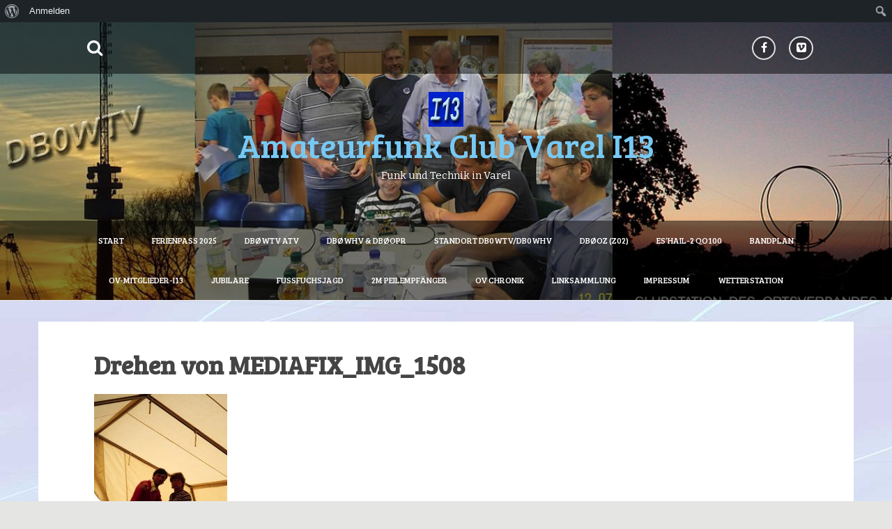

--- FILE ---
content_type: text/html; charset=UTF-8
request_url: http://afu-varel.dast.net/ov-chronik/drehen-von-mediafix_img_1508/
body_size: 13766
content:
<!DOCTYPE html>
<html lang="de">
<head>
    <meta charset="UTF-8">
    <meta name="viewport" content="width=device-width, initial-scale=1">
    <link rel="profile" href="http://gmpg.org/xfn/11">
    <link rel="pingback" href="http://afu-varel.dast.net/xmlrpc.php">

    <title>Drehen von MEDIAFIX_IMG_1508 &#8211; Amateurfunk Club Varel I13</title>

	  <meta name='robots' content='max-image-preview:large' />
	<style>img:is([sizes="auto" i], [sizes^="auto," i]) { contain-intrinsic-size: 3000px 1500px }</style>
	<link rel='dns-prefetch' href='//fonts.googleapis.com' />
<link rel="alternate" type="application/rss+xml" title="Amateurfunk Club Varel I13 &raquo; Feed" href="http://afu-varel.dast.net/feed/" />
<link rel="alternate" type="application/rss+xml" title="Amateurfunk Club Varel I13 &raquo; Kommentar-Feed" href="http://afu-varel.dast.net/comments/feed/" />
<link rel="alternate" type="application/rss+xml" title="Amateurfunk Club Varel I13 &raquo; Drehen von MEDIAFIX_IMG_1508-Kommentar-Feed" href="http://afu-varel.dast.net/ov-chronik/drehen-von-mediafix_img_1508/feed/" />
<script type="text/javascript">
/* <![CDATA[ */
window._wpemojiSettings = {"baseUrl":"https:\/\/s.w.org\/images\/core\/emoji\/15.0.3\/72x72\/","ext":".png","svgUrl":"https:\/\/s.w.org\/images\/core\/emoji\/15.0.3\/svg\/","svgExt":".svg","source":{"concatemoji":"http:\/\/afu-varel.dast.net\/wp-includes\/js\/wp-emoji-release.min.js?ver=6.7.4"}};
/*! This file is auto-generated */
!function(i,n){var o,s,e;function c(e){try{var t={supportTests:e,timestamp:(new Date).valueOf()};sessionStorage.setItem(o,JSON.stringify(t))}catch(e){}}function p(e,t,n){e.clearRect(0,0,e.canvas.width,e.canvas.height),e.fillText(t,0,0);var t=new Uint32Array(e.getImageData(0,0,e.canvas.width,e.canvas.height).data),r=(e.clearRect(0,0,e.canvas.width,e.canvas.height),e.fillText(n,0,0),new Uint32Array(e.getImageData(0,0,e.canvas.width,e.canvas.height).data));return t.every(function(e,t){return e===r[t]})}function u(e,t,n){switch(t){case"flag":return n(e,"\ud83c\udff3\ufe0f\u200d\u26a7\ufe0f","\ud83c\udff3\ufe0f\u200b\u26a7\ufe0f")?!1:!n(e,"\ud83c\uddfa\ud83c\uddf3","\ud83c\uddfa\u200b\ud83c\uddf3")&&!n(e,"\ud83c\udff4\udb40\udc67\udb40\udc62\udb40\udc65\udb40\udc6e\udb40\udc67\udb40\udc7f","\ud83c\udff4\u200b\udb40\udc67\u200b\udb40\udc62\u200b\udb40\udc65\u200b\udb40\udc6e\u200b\udb40\udc67\u200b\udb40\udc7f");case"emoji":return!n(e,"\ud83d\udc26\u200d\u2b1b","\ud83d\udc26\u200b\u2b1b")}return!1}function f(e,t,n){var r="undefined"!=typeof WorkerGlobalScope&&self instanceof WorkerGlobalScope?new OffscreenCanvas(300,150):i.createElement("canvas"),a=r.getContext("2d",{willReadFrequently:!0}),o=(a.textBaseline="top",a.font="600 32px Arial",{});return e.forEach(function(e){o[e]=t(a,e,n)}),o}function t(e){var t=i.createElement("script");t.src=e,t.defer=!0,i.head.appendChild(t)}"undefined"!=typeof Promise&&(o="wpEmojiSettingsSupports",s=["flag","emoji"],n.supports={everything:!0,everythingExceptFlag:!0},e=new Promise(function(e){i.addEventListener("DOMContentLoaded",e,{once:!0})}),new Promise(function(t){var n=function(){try{var e=JSON.parse(sessionStorage.getItem(o));if("object"==typeof e&&"number"==typeof e.timestamp&&(new Date).valueOf()<e.timestamp+604800&&"object"==typeof e.supportTests)return e.supportTests}catch(e){}return null}();if(!n){if("undefined"!=typeof Worker&&"undefined"!=typeof OffscreenCanvas&&"undefined"!=typeof URL&&URL.createObjectURL&&"undefined"!=typeof Blob)try{var e="postMessage("+f.toString()+"("+[JSON.stringify(s),u.toString(),p.toString()].join(",")+"));",r=new Blob([e],{type:"text/javascript"}),a=new Worker(URL.createObjectURL(r),{name:"wpTestEmojiSupports"});return void(a.onmessage=function(e){c(n=e.data),a.terminate(),t(n)})}catch(e){}c(n=f(s,u,p))}t(n)}).then(function(e){for(var t in e)n.supports[t]=e[t],n.supports.everything=n.supports.everything&&n.supports[t],"flag"!==t&&(n.supports.everythingExceptFlag=n.supports.everythingExceptFlag&&n.supports[t]);n.supports.everythingExceptFlag=n.supports.everythingExceptFlag&&!n.supports.flag,n.DOMReady=!1,n.readyCallback=function(){n.DOMReady=!0}}).then(function(){return e}).then(function(){var e;n.supports.everything||(n.readyCallback(),(e=n.source||{}).concatemoji?t(e.concatemoji):e.wpemoji&&e.twemoji&&(t(e.twemoji),t(e.wpemoji)))}))}((window,document),window._wpemojiSettings);
/* ]]> */
</script>
<link rel='stylesheet' id='dashicons-css' href='http://afu-varel.dast.net/wp-includes/css/dashicons.min.css?ver=6.7.4' type='text/css' media='all' />
<link rel='stylesheet' id='admin-bar-css' href='http://afu-varel.dast.net/wp-includes/css/admin-bar.min.css?ver=6.7.4' type='text/css' media='all' />
<style id='admin-bar-inline-css' type='text/css'>

		@media screen { html { margin-top: 32px !important; } }
		@media screen and ( max-width: 782px ) { html { margin-top: 46px !important; } }
	
@media print { #wpadminbar { display:none; } }
</style>
<link rel='stylesheet' id='jquery.prettyphoto-css' href='http://afu-varel.dast.net/wp-content/plugins/wp-video-lightbox/css/prettyPhoto.css?ver=6.7.4' type='text/css' media='all' />
<link rel='stylesheet' id='video-lightbox-css' href='http://afu-varel.dast.net/wp-content/plugins/wp-video-lightbox/wp-video-lightbox.css?ver=6.7.4' type='text/css' media='all' />
<style id='wp-emoji-styles-inline-css' type='text/css'>

	img.wp-smiley, img.emoji {
		display: inline !important;
		border: none !important;
		box-shadow: none !important;
		height: 1em !important;
		width: 1em !important;
		margin: 0 0.07em !important;
		vertical-align: -0.1em !important;
		background: none !important;
		padding: 0 !important;
	}
</style>
<link rel='stylesheet' id='wp-block-library-css' href='http://afu-varel.dast.net/wp-includes/css/dist/block-library/style.min.css?ver=6.7.4' type='text/css' media='all' />
<style id='bp-login-form-style-inline-css' type='text/css'>
.widget_bp_core_login_widget .bp-login-widget-user-avatar{float:left}.widget_bp_core_login_widget .bp-login-widget-user-links{margin-left:70px}#bp-login-widget-form label{display:block;font-weight:600;margin:15px 0 5px;width:auto}#bp-login-widget-form input[type=password],#bp-login-widget-form input[type=text]{background-color:#fafafa;border:1px solid #d6d6d6;border-radius:0;font:inherit;font-size:100%;padding:.5em;width:100%}#bp-login-widget-form .bp-login-widget-register-link,#bp-login-widget-form .login-submit{display:inline;width:-moz-fit-content;width:fit-content}#bp-login-widget-form .bp-login-widget-register-link{margin-left:1em}#bp-login-widget-form .bp-login-widget-register-link a{filter:invert(1)}#bp-login-widget-form .bp-login-widget-pwd-link{font-size:80%}

</style>
<style id='bp-member-style-inline-css' type='text/css'>
[data-type="bp/member"] input.components-placeholder__input{border:1px solid #757575;border-radius:2px;flex:1 1 auto;padding:6px 8px}.bp-block-member{position:relative}.bp-block-member .member-content{display:flex}.bp-block-member .user-nicename{display:block}.bp-block-member .user-nicename a{border:none;color:currentColor;text-decoration:none}.bp-block-member .bp-profile-button{width:100%}.bp-block-member .bp-profile-button a.button{bottom:10px;display:inline-block;margin:18px 0 0;position:absolute;right:0}.bp-block-member.has-cover .item-header-avatar,.bp-block-member.has-cover .member-content,.bp-block-member.has-cover .member-description{z-index:2}.bp-block-member.has-cover .member-content,.bp-block-member.has-cover .member-description{padding-top:75px}.bp-block-member.has-cover .bp-member-cover-image{background-color:#c5c5c5;background-position:top;background-repeat:no-repeat;background-size:cover;border:0;display:block;height:150px;left:0;margin:0;padding:0;position:absolute;top:0;width:100%;z-index:1}.bp-block-member img.avatar{height:auto;width:auto}.bp-block-member.avatar-none .item-header-avatar{display:none}.bp-block-member.avatar-none.has-cover{min-height:200px}.bp-block-member.avatar-full{min-height:150px}.bp-block-member.avatar-full .item-header-avatar{width:180px}.bp-block-member.avatar-thumb .member-content{align-items:center;min-height:50px}.bp-block-member.avatar-thumb .item-header-avatar{width:70px}.bp-block-member.avatar-full.has-cover{min-height:300px}.bp-block-member.avatar-full.has-cover .item-header-avatar{width:200px}.bp-block-member.avatar-full.has-cover img.avatar{background:#fffc;border:2px solid #fff;margin-left:20px}.bp-block-member.avatar-thumb.has-cover .item-header-avatar{padding-top:75px}.entry .entry-content .bp-block-member .user-nicename a{border:none;color:currentColor;text-decoration:none}

</style>
<style id='bp-members-style-inline-css' type='text/css'>
[data-type="bp/members"] .components-placeholder.is-appender{min-height:0}[data-type="bp/members"] .components-placeholder.is-appender .components-placeholder__label:empty{display:none}[data-type="bp/members"] .components-placeholder input.components-placeholder__input{border:1px solid #757575;border-radius:2px;flex:1 1 auto;padding:6px 8px}[data-type="bp/members"].avatar-none .member-description{width:calc(100% - 44px)}[data-type="bp/members"].avatar-full .member-description{width:calc(100% - 224px)}[data-type="bp/members"].avatar-thumb .member-description{width:calc(100% - 114px)}[data-type="bp/members"] .member-content{position:relative}[data-type="bp/members"] .member-content .is-right{position:absolute;right:2px;top:2px}[data-type="bp/members"] .columns-2 .member-content .member-description,[data-type="bp/members"] .columns-3 .member-content .member-description,[data-type="bp/members"] .columns-4 .member-content .member-description{padding-left:44px;width:calc(100% - 44px)}[data-type="bp/members"] .columns-3 .is-right{right:-10px}[data-type="bp/members"] .columns-4 .is-right{right:-50px}.bp-block-members.is-grid{display:flex;flex-wrap:wrap;padding:0}.bp-block-members.is-grid .member-content{margin:0 1.25em 1.25em 0;width:100%}@media(min-width:600px){.bp-block-members.columns-2 .member-content{width:calc(50% - .625em)}.bp-block-members.columns-2 .member-content:nth-child(2n){margin-right:0}.bp-block-members.columns-3 .member-content{width:calc(33.33333% - .83333em)}.bp-block-members.columns-3 .member-content:nth-child(3n){margin-right:0}.bp-block-members.columns-4 .member-content{width:calc(25% - .9375em)}.bp-block-members.columns-4 .member-content:nth-child(4n){margin-right:0}}.bp-block-members .member-content{display:flex;flex-direction:column;padding-bottom:1em;text-align:center}.bp-block-members .member-content .item-header-avatar,.bp-block-members .member-content .member-description{width:100%}.bp-block-members .member-content .item-header-avatar{margin:0 auto}.bp-block-members .member-content .item-header-avatar img.avatar{display:inline-block}@media(min-width:600px){.bp-block-members .member-content{flex-direction:row;text-align:left}.bp-block-members .member-content .item-header-avatar,.bp-block-members .member-content .member-description{width:auto}.bp-block-members .member-content .item-header-avatar{margin:0}}.bp-block-members .member-content .user-nicename{display:block}.bp-block-members .member-content .user-nicename a{border:none;color:currentColor;text-decoration:none}.bp-block-members .member-content time{color:#767676;display:block;font-size:80%}.bp-block-members.avatar-none .item-header-avatar{display:none}.bp-block-members.avatar-full{min-height:190px}.bp-block-members.avatar-full .item-header-avatar{width:180px}.bp-block-members.avatar-thumb .member-content{min-height:80px}.bp-block-members.avatar-thumb .item-header-avatar{width:70px}.bp-block-members.columns-2 .member-content,.bp-block-members.columns-3 .member-content,.bp-block-members.columns-4 .member-content{display:block;text-align:center}.bp-block-members.columns-2 .member-content .item-header-avatar,.bp-block-members.columns-3 .member-content .item-header-avatar,.bp-block-members.columns-4 .member-content .item-header-avatar{margin:0 auto}.bp-block-members img.avatar{height:auto;max-width:-moz-fit-content;max-width:fit-content;width:auto}.bp-block-members .member-content.has-activity{align-items:center}.bp-block-members .member-content.has-activity .item-header-avatar{padding-right:1em}.bp-block-members .member-content.has-activity .wp-block-quote{margin-bottom:0;text-align:left}.bp-block-members .member-content.has-activity .wp-block-quote cite a,.entry .entry-content .bp-block-members .user-nicename a{border:none;color:currentColor;text-decoration:none}

</style>
<style id='bp-dynamic-members-style-inline-css' type='text/css'>
.bp-dynamic-block-container .item-options{font-size:.5em;margin:0 0 1em;padding:1em 0}.bp-dynamic-block-container .item-options a.selected{font-weight:600}.bp-dynamic-block-container ul.item-list{list-style:none;margin:1em 0;padding-left:0}.bp-dynamic-block-container ul.item-list li{margin-bottom:1em}.bp-dynamic-block-container ul.item-list li:after,.bp-dynamic-block-container ul.item-list li:before{content:" ";display:table}.bp-dynamic-block-container ul.item-list li:after{clear:both}.bp-dynamic-block-container ul.item-list li .item-avatar{float:left;width:60px}.bp-dynamic-block-container ul.item-list li .item{margin-left:70px}

</style>
<style id='bp-online-members-style-inline-css' type='text/css'>
.widget_bp_core_whos_online_widget .avatar-block,[data-type="bp/online-members"] .avatar-block{display:flex;flex-flow:row wrap}.widget_bp_core_whos_online_widget .avatar-block img,[data-type="bp/online-members"] .avatar-block img{margin:.5em}

</style>
<style id='bp-active-members-style-inline-css' type='text/css'>
.widget_bp_core_recently_active_widget .avatar-block,[data-type="bp/active-members"] .avatar-block{display:flex;flex-flow:row wrap}.widget_bp_core_recently_active_widget .avatar-block img,[data-type="bp/active-members"] .avatar-block img{margin:.5em}

</style>
<style id='classic-theme-styles-inline-css' type='text/css'>
/*! This file is auto-generated */
.wp-block-button__link{color:#fff;background-color:#32373c;border-radius:9999px;box-shadow:none;text-decoration:none;padding:calc(.667em + 2px) calc(1.333em + 2px);font-size:1.125em}.wp-block-file__button{background:#32373c;color:#fff;text-decoration:none}
</style>
<style id='global-styles-inline-css' type='text/css'>
:root{--wp--preset--aspect-ratio--square: 1;--wp--preset--aspect-ratio--4-3: 4/3;--wp--preset--aspect-ratio--3-4: 3/4;--wp--preset--aspect-ratio--3-2: 3/2;--wp--preset--aspect-ratio--2-3: 2/3;--wp--preset--aspect-ratio--16-9: 16/9;--wp--preset--aspect-ratio--9-16: 9/16;--wp--preset--color--black: #000000;--wp--preset--color--cyan-bluish-gray: #abb8c3;--wp--preset--color--white: #ffffff;--wp--preset--color--pale-pink: #f78da7;--wp--preset--color--vivid-red: #cf2e2e;--wp--preset--color--luminous-vivid-orange: #ff6900;--wp--preset--color--luminous-vivid-amber: #fcb900;--wp--preset--color--light-green-cyan: #7bdcb5;--wp--preset--color--vivid-green-cyan: #00d084;--wp--preset--color--pale-cyan-blue: #8ed1fc;--wp--preset--color--vivid-cyan-blue: #0693e3;--wp--preset--color--vivid-purple: #9b51e0;--wp--preset--gradient--vivid-cyan-blue-to-vivid-purple: linear-gradient(135deg,rgba(6,147,227,1) 0%,rgb(155,81,224) 100%);--wp--preset--gradient--light-green-cyan-to-vivid-green-cyan: linear-gradient(135deg,rgb(122,220,180) 0%,rgb(0,208,130) 100%);--wp--preset--gradient--luminous-vivid-amber-to-luminous-vivid-orange: linear-gradient(135deg,rgba(252,185,0,1) 0%,rgba(255,105,0,1) 100%);--wp--preset--gradient--luminous-vivid-orange-to-vivid-red: linear-gradient(135deg,rgba(255,105,0,1) 0%,rgb(207,46,46) 100%);--wp--preset--gradient--very-light-gray-to-cyan-bluish-gray: linear-gradient(135deg,rgb(238,238,238) 0%,rgb(169,184,195) 100%);--wp--preset--gradient--cool-to-warm-spectrum: linear-gradient(135deg,rgb(74,234,220) 0%,rgb(151,120,209) 20%,rgb(207,42,186) 40%,rgb(238,44,130) 60%,rgb(251,105,98) 80%,rgb(254,248,76) 100%);--wp--preset--gradient--blush-light-purple: linear-gradient(135deg,rgb(255,206,236) 0%,rgb(152,150,240) 100%);--wp--preset--gradient--blush-bordeaux: linear-gradient(135deg,rgb(254,205,165) 0%,rgb(254,45,45) 50%,rgb(107,0,62) 100%);--wp--preset--gradient--luminous-dusk: linear-gradient(135deg,rgb(255,203,112) 0%,rgb(199,81,192) 50%,rgb(65,88,208) 100%);--wp--preset--gradient--pale-ocean: linear-gradient(135deg,rgb(255,245,203) 0%,rgb(182,227,212) 50%,rgb(51,167,181) 100%);--wp--preset--gradient--electric-grass: linear-gradient(135deg,rgb(202,248,128) 0%,rgb(113,206,126) 100%);--wp--preset--gradient--midnight: linear-gradient(135deg,rgb(2,3,129) 0%,rgb(40,116,252) 100%);--wp--preset--font-size--small: 13px;--wp--preset--font-size--medium: 20px;--wp--preset--font-size--large: 36px;--wp--preset--font-size--x-large: 42px;--wp--preset--spacing--20: 0.44rem;--wp--preset--spacing--30: 0.67rem;--wp--preset--spacing--40: 1rem;--wp--preset--spacing--50: 1.5rem;--wp--preset--spacing--60: 2.25rem;--wp--preset--spacing--70: 3.38rem;--wp--preset--spacing--80: 5.06rem;--wp--preset--shadow--natural: 6px 6px 9px rgba(0, 0, 0, 0.2);--wp--preset--shadow--deep: 12px 12px 50px rgba(0, 0, 0, 0.4);--wp--preset--shadow--sharp: 6px 6px 0px rgba(0, 0, 0, 0.2);--wp--preset--shadow--outlined: 6px 6px 0px -3px rgba(255, 255, 255, 1), 6px 6px rgba(0, 0, 0, 1);--wp--preset--shadow--crisp: 6px 6px 0px rgba(0, 0, 0, 1);}:where(.is-layout-flex){gap: 0.5em;}:where(.is-layout-grid){gap: 0.5em;}body .is-layout-flex{display: flex;}.is-layout-flex{flex-wrap: wrap;align-items: center;}.is-layout-flex > :is(*, div){margin: 0;}body .is-layout-grid{display: grid;}.is-layout-grid > :is(*, div){margin: 0;}:where(.wp-block-columns.is-layout-flex){gap: 2em;}:where(.wp-block-columns.is-layout-grid){gap: 2em;}:where(.wp-block-post-template.is-layout-flex){gap: 1.25em;}:where(.wp-block-post-template.is-layout-grid){gap: 1.25em;}.has-black-color{color: var(--wp--preset--color--black) !important;}.has-cyan-bluish-gray-color{color: var(--wp--preset--color--cyan-bluish-gray) !important;}.has-white-color{color: var(--wp--preset--color--white) !important;}.has-pale-pink-color{color: var(--wp--preset--color--pale-pink) !important;}.has-vivid-red-color{color: var(--wp--preset--color--vivid-red) !important;}.has-luminous-vivid-orange-color{color: var(--wp--preset--color--luminous-vivid-orange) !important;}.has-luminous-vivid-amber-color{color: var(--wp--preset--color--luminous-vivid-amber) !important;}.has-light-green-cyan-color{color: var(--wp--preset--color--light-green-cyan) !important;}.has-vivid-green-cyan-color{color: var(--wp--preset--color--vivid-green-cyan) !important;}.has-pale-cyan-blue-color{color: var(--wp--preset--color--pale-cyan-blue) !important;}.has-vivid-cyan-blue-color{color: var(--wp--preset--color--vivid-cyan-blue) !important;}.has-vivid-purple-color{color: var(--wp--preset--color--vivid-purple) !important;}.has-black-background-color{background-color: var(--wp--preset--color--black) !important;}.has-cyan-bluish-gray-background-color{background-color: var(--wp--preset--color--cyan-bluish-gray) !important;}.has-white-background-color{background-color: var(--wp--preset--color--white) !important;}.has-pale-pink-background-color{background-color: var(--wp--preset--color--pale-pink) !important;}.has-vivid-red-background-color{background-color: var(--wp--preset--color--vivid-red) !important;}.has-luminous-vivid-orange-background-color{background-color: var(--wp--preset--color--luminous-vivid-orange) !important;}.has-luminous-vivid-amber-background-color{background-color: var(--wp--preset--color--luminous-vivid-amber) !important;}.has-light-green-cyan-background-color{background-color: var(--wp--preset--color--light-green-cyan) !important;}.has-vivid-green-cyan-background-color{background-color: var(--wp--preset--color--vivid-green-cyan) !important;}.has-pale-cyan-blue-background-color{background-color: var(--wp--preset--color--pale-cyan-blue) !important;}.has-vivid-cyan-blue-background-color{background-color: var(--wp--preset--color--vivid-cyan-blue) !important;}.has-vivid-purple-background-color{background-color: var(--wp--preset--color--vivid-purple) !important;}.has-black-border-color{border-color: var(--wp--preset--color--black) !important;}.has-cyan-bluish-gray-border-color{border-color: var(--wp--preset--color--cyan-bluish-gray) !important;}.has-white-border-color{border-color: var(--wp--preset--color--white) !important;}.has-pale-pink-border-color{border-color: var(--wp--preset--color--pale-pink) !important;}.has-vivid-red-border-color{border-color: var(--wp--preset--color--vivid-red) !important;}.has-luminous-vivid-orange-border-color{border-color: var(--wp--preset--color--luminous-vivid-orange) !important;}.has-luminous-vivid-amber-border-color{border-color: var(--wp--preset--color--luminous-vivid-amber) !important;}.has-light-green-cyan-border-color{border-color: var(--wp--preset--color--light-green-cyan) !important;}.has-vivid-green-cyan-border-color{border-color: var(--wp--preset--color--vivid-green-cyan) !important;}.has-pale-cyan-blue-border-color{border-color: var(--wp--preset--color--pale-cyan-blue) !important;}.has-vivid-cyan-blue-border-color{border-color: var(--wp--preset--color--vivid-cyan-blue) !important;}.has-vivid-purple-border-color{border-color: var(--wp--preset--color--vivid-purple) !important;}.has-vivid-cyan-blue-to-vivid-purple-gradient-background{background: var(--wp--preset--gradient--vivid-cyan-blue-to-vivid-purple) !important;}.has-light-green-cyan-to-vivid-green-cyan-gradient-background{background: var(--wp--preset--gradient--light-green-cyan-to-vivid-green-cyan) !important;}.has-luminous-vivid-amber-to-luminous-vivid-orange-gradient-background{background: var(--wp--preset--gradient--luminous-vivid-amber-to-luminous-vivid-orange) !important;}.has-luminous-vivid-orange-to-vivid-red-gradient-background{background: var(--wp--preset--gradient--luminous-vivid-orange-to-vivid-red) !important;}.has-very-light-gray-to-cyan-bluish-gray-gradient-background{background: var(--wp--preset--gradient--very-light-gray-to-cyan-bluish-gray) !important;}.has-cool-to-warm-spectrum-gradient-background{background: var(--wp--preset--gradient--cool-to-warm-spectrum) !important;}.has-blush-light-purple-gradient-background{background: var(--wp--preset--gradient--blush-light-purple) !important;}.has-blush-bordeaux-gradient-background{background: var(--wp--preset--gradient--blush-bordeaux) !important;}.has-luminous-dusk-gradient-background{background: var(--wp--preset--gradient--luminous-dusk) !important;}.has-pale-ocean-gradient-background{background: var(--wp--preset--gradient--pale-ocean) !important;}.has-electric-grass-gradient-background{background: var(--wp--preset--gradient--electric-grass) !important;}.has-midnight-gradient-background{background: var(--wp--preset--gradient--midnight) !important;}.has-small-font-size{font-size: var(--wp--preset--font-size--small) !important;}.has-medium-font-size{font-size: var(--wp--preset--font-size--medium) !important;}.has-large-font-size{font-size: var(--wp--preset--font-size--large) !important;}.has-x-large-font-size{font-size: var(--wp--preset--font-size--x-large) !important;}
:where(.wp-block-post-template.is-layout-flex){gap: 1.25em;}:where(.wp-block-post-template.is-layout-grid){gap: 1.25em;}
:where(.wp-block-columns.is-layout-flex){gap: 2em;}:where(.wp-block-columns.is-layout-grid){gap: 2em;}
:root :where(.wp-block-pullquote){font-size: 1.5em;line-height: 1.6;}
</style>
<link rel='stylesheet' id='bp-admin-bar-css' href='http://afu-varel.dast.net/wp-content/plugins/buddypress/bp-core/css/admin-bar.min.css?ver=14.3.3' type='text/css' media='all' />
<link rel='stylesheet' id='foobox-free-min-css' href='http://afu-varel.dast.net/wp-content/plugins/foobox-image-lightbox/free/css/foobox.free.min.css?ver=2.7.34' type='text/css' media='all' />
<link rel='stylesheet' id='popularis-extra-css' href='http://afu-varel.dast.net/wp-content/plugins/popularis-extra/assets/css/style.css?ver=1.2.8' type='text/css' media='all' />
<link rel='stylesheet' id='simply-gallery-block-frontend-css' href='http://afu-varel.dast.net/wp-content/plugins/simply-gallery-block/blocks/pgc_sgb.min.style.css?ver=3.2.4.5' type='text/css' media='all' />
<link rel='stylesheet' id='skillbarwp-style-css-css' href='http://afu-varel.dast.net/wp-content/plugins/skill-bar-wp/inc/css/wpskill.css?ver=6.7.4' type='text/css' media='all' />
<link rel='stylesheet' id='wp-lightbox-2.min.css-css' href='http://afu-varel.dast.net/wp-content/plugins/wp-lightbox-2/styles/lightbox.min.css?ver=1.3.4' type='text/css' media='all' />
<link rel='stylesheet' id='amora-style-css' href='http://afu-varel.dast.net/wp-content/themes/amora-pro/style.css?ver=6.7.4' type='text/css' media='all' />
<link rel='stylesheet' id='amora-title-font-css' href='//fonts.googleapis.com/css?family=Bree+Serif%3A100%2C300%2C400%2C700&#038;ver=6.7.4' type='text/css' media='all' />
<link rel='stylesheet' id='amora-body-font-css' href='//fonts.googleapis.com/css?family=Bitter%3A100%2C300%2C400%2C700&#038;ver=6.7.4' type='text/css' media='all' />
<link rel='stylesheet' id='font-awesome-css' href='http://afu-varel.dast.net/wp-content/themes/amora-pro/assets/font-awesome/css/font-awesome.min.css?ver=6.7.4' type='text/css' media='all' />
<link rel='stylesheet' id='bootstrap-css' href='http://afu-varel.dast.net/wp-content/themes/amora-pro/assets/bootstrap/css/bootstrap.min.css?ver=6.7.4' type='text/css' media='all' />
<link rel='stylesheet' id='hover-css-css' href='http://afu-varel.dast.net/wp-content/themes/amora-pro/assets/css/hover.min.css?ver=6.7.4' type='text/css' media='all' />
<link rel='stylesheet' id='swiper-css' href='http://afu-varel.dast.net/wp-content/themes/amora-pro/assets/css/swiper.min.css?ver=6.7.4' type='text/css' media='all' />
<link rel='stylesheet' id='amora-main-theme-style-css' href='http://afu-varel.dast.net/wp-content/themes/amora-pro/assets/theme-styles/css/darkblue.css?ver=1596221771' type='text/css' media='all' />
<link rel='stylesheet' id='tablepress-default-css' href='http://afu-varel.dast.net/wp-content/plugins/tablepress/css/build/default.css?ver=3.0.3' type='text/css' media='all' />
<script type="text/javascript" src="http://afu-varel.dast.net/wp-includes/js/jquery/jquery.min.js?ver=3.7.1" id="jquery-core-js"></script>
<script type="text/javascript" src="http://afu-varel.dast.net/wp-includes/js/jquery/jquery-migrate.min.js?ver=3.4.1" id="jquery-migrate-js"></script>
<script type="text/javascript" src="http://afu-varel.dast.net/wp-content/plugins/wp-video-lightbox/js/jquery.prettyPhoto.js?ver=3.1.6" id="jquery.prettyphoto-js"></script>
<script type="text/javascript" id="video-lightbox-js-extra">
/* <![CDATA[ */
var vlpp_vars = {"prettyPhoto_rel":"wp-video-lightbox","animation_speed":"fast","slideshow":"5000","autoplay_slideshow":"false","opacity":"0.80","show_title":"true","allow_resize":"true","allow_expand":"true","default_width":"640","default_height":"480","counter_separator_label":"\/","theme":"pp_default","horizontal_padding":"20","hideflash":"false","wmode":"opaque","autoplay":"false","modal":"false","deeplinking":"false","overlay_gallery":"true","overlay_gallery_max":"30","keyboard_shortcuts":"true","ie6_fallback":"true"};
/* ]]> */
</script>
<script type="text/javascript" src="http://afu-varel.dast.net/wp-content/plugins/wp-video-lightbox/js/video-lightbox.js?ver=3.1.6" id="video-lightbox-js"></script>
<script type="text/javascript" src="http://afu-varel.dast.net/wp-content/plugins/skill-bar-wp/inc/js/jquery.inview.js?ver=6.7.4" id="skillbarwp-jquery-inview-js-js"></script>
<script type="text/javascript" src="http://afu-varel.dast.net/wp-content/plugins/skill-bar-wp/inc/js/wpskill.js?ver=6.7.4" id="skillbarwp-jquery-js-js"></script>
<script type="text/javascript" id="amora-externaljs-js-extra">
/* <![CDATA[ */
var menu_obj = {"menu_text":"Browse..."};
/* ]]> */
</script>
<script type="text/javascript" src="http://afu-varel.dast.net/wp-content/themes/amora-pro/js/external.js?ver=20120206" id="amora-externaljs-js"></script>
<script type="text/javascript" src="http://afu-varel.dast.net/wp-includes/js/imagesloaded.min.js?ver=5.0.0" id="imagesloaded-js"></script>
<script type="text/javascript" src="http://afu-varel.dast.net/wp-includes/js/masonry.min.js?ver=4.2.2" id="masonry-js"></script>
<script type="text/javascript" src="http://afu-varel.dast.net/wp-includes/js/jquery/jquery.masonry.min.js?ver=3.1.2b" id="jquery-masonry-js"></script>
<script type="text/javascript" id="amora-custom-js-js-extra">
/* <![CDATA[ */
var slider_object = {"speed":"500","autoplay":"5000","effect":"fade"};
/* ]]> */
</script>
<script type="text/javascript" src="http://afu-varel.dast.net/wp-content/themes/amora-pro/js/custom.js?ver=6.7.4" id="amora-custom-js-js"></script>
<script type="text/javascript" id="foobox-free-min-js-before">
/* <![CDATA[ */
/* Run FooBox FREE (v2.7.34) */
var FOOBOX = window.FOOBOX = {
	ready: true,
	disableOthers: false,
	o: {wordpress: { enabled: true }, countMessage:'image %index of %total', captions: { dataTitle: ["captionTitle","title"], dataDesc: ["captionDesc","description"] }, rel: '', excludes:'.fbx-link,.nofoobox,.nolightbox,a[href*="pinterest.com/pin/create/button/"]', affiliate : { enabled: false }},
	selectors: [
		".gallery", ".wp-block-gallery", ".wp-caption", ".wp-block-image", "a:has(img[class*=wp-image-])", ".foobox"
	],
	pre: function( $ ){
		// Custom JavaScript (Pre)
		
	},
	post: function( $ ){
		// Custom JavaScript (Post)
		
		// Custom Captions Code
		
	},
	custom: function( $ ){
		// Custom Extra JS
		
	}
};
/* ]]> */
</script>
<script type="text/javascript" src="http://afu-varel.dast.net/wp-content/plugins/foobox-image-lightbox/free/js/foobox.free.min.js?ver=2.7.34" id="foobox-free-min-js"></script>
<link rel="https://api.w.org/" href="http://afu-varel.dast.net/wp-json/" /><link rel="alternate" title="JSON" type="application/json" href="http://afu-varel.dast.net/wp-json/wp/v2/media/568" /><link rel="EditURI" type="application/rsd+xml" title="RSD" href="http://afu-varel.dast.net/xmlrpc.php?rsd" />
<meta name="generator" content="WordPress 6.7.4" />
<link rel='shortlink' href='http://afu-varel.dast.net/?p=568' />
<link rel="alternate" title="oEmbed (JSON)" type="application/json+oembed" href="http://afu-varel.dast.net/wp-json/oembed/1.0/embed?url=http%3A%2F%2Fafu-varel.dast.net%2Fov-chronik%2Fdrehen-von-mediafix_img_1508%2F" />
<link rel="alternate" title="oEmbed (XML)" type="text/xml+oembed" href="http://afu-varel.dast.net/wp-json/oembed/1.0/embed?url=http%3A%2F%2Fafu-varel.dast.net%2Fov-chronik%2Fdrehen-von-mediafix_img_1508%2F&#038;format=xml" />

	<script type="text/javascript">var ajaxurl = 'http://afu-varel.dast.net/wp-admin/admin-ajax.php';</script>

<noscript><style>.simply-gallery-amp{ display: block !important; }</style></noscript><noscript><style>.sgb-preloader{ display: none !important; }</style></noscript><script>
            WP_VIDEO_LIGHTBOX_VERSION="1.9.11";
            WP_VID_LIGHTBOX_URL="http://afu-varel.dast.net/wp-content/plugins/wp-video-lightbox";
                        function wpvl_paramReplace(name, string, value) {
                // Find the param with regex
                // Grab the first character in the returned string (should be ? or &)
                // Replace our href string with our new value, passing on the name and delimeter

                var re = new RegExp("[\?&]" + name + "=([^&#]*)");
                var matches = re.exec(string);
                var newString;

                if (matches === null) {
                    // if there are no params, append the parameter
                    newString = string + '?' + name + '=' + value;
                } else {
                    var delimeter = matches[0].charAt(0);
                    newString = string.replace(re, delimeter + name + "=" + value);
                }
                return newString;
            }
            </script><!-- Analytics by WP Statistics - https://wp-statistics.com -->
<style id='custom-css-mods'>#masthead #site-logo img { transform-origin: left; }#masthead h1.site-title a { color: #77c9f4; }#masthead h2.site-description { color: #ffffff; }.woocommerce ul.products li.product { width: 30.75%; }#primary-mono .entry-content{ font-size:14px;}</style>	<style>
	#masthead {
			background-image: url(http://afu-varel.dast.net/wp-content/uploads/2020/07/cropped-I13_Hader2-1.jpg);
			background-size: cover;
			background-position-x: center;
			background-repeat: no-repeat;
		}
	</style>	
	<style type="text/css" id="custom-background-css">
body.custom-background { background-image: url("http://afu-varel.dast.net/wp-content/uploads/2016/07/hg_Sienus8.jpg"); background-position: left top; background-size: auto; background-repeat: repeat; background-attachment: scroll; }
</style>
	<link rel="icon" href="http://afu-varel.dast.net/wp-content/uploads/2016/07/cropped-I13-1-32x32.jpg" sizes="32x32" />
<link rel="icon" href="http://afu-varel.dast.net/wp-content/uploads/2016/07/cropped-I13-1-192x192.jpg" sizes="192x192" />
<link rel="apple-touch-icon" href="http://afu-varel.dast.net/wp-content/uploads/2016/07/cropped-I13-1-180x180.jpg" />
<meta name="msapplication-TileImage" content="http://afu-varel.dast.net/wp-content/uploads/2016/07/cropped-I13-1-270x270.jpg" />
</head>
<body class="bp-legacy attachment attachment-template-default attachmentid-568 attachment-jpeg admin-bar no-customize-support custom-background wp-custom-logo group-blog">
<div id="page" class="hfeed site">
	<a class="skip-link screen-reader-text" href="#content">Springe zum Inhalt</a>
    <div id="jumbosearch">
    <span class="fa fa-remove closeicon"></span>
    <div class="form">
        <form role="search" method="get" class="search-form" action="http://afu-varel.dast.net/">
				<label>
					<span class="screen-reader-text">Suche nach:</span>
					<input type="search" class="search-field" placeholder="Suchen …" value="" name="s" />
				</label>
				<input type="submit" class="search-submit" value="Suchen" />
			</form>    </div>
</div>    <div class="top-bar">
<div class="container">
    <div id="search-icon">
        <a id="searchicon">
            <span class="fa fa-search"></span>
        </a>
    </div>
        <div id="social-icons">
            	<a class="hvr-ripple-out" href="https://de-de.facebook.com/DARCeV"><i class="fa fa-fw fa-facebook"></i></a>
		<a class="hvr-ripple-out" href="https://player.twitch.tv/?channel=db0wtv&#038;enableExtensions=true&#038;muted=true&#038;parent=twitch.tv&#038;player=popout&#038;quality=auto&#038;volume=1"><i class="fa fa-fw fa-vimeo-square"></i></a>
	        </div>
</div>
</div>
    <header id="masthead" class="site-header" role="banner">
    <div class="container">
        <div class="site-branding">
                            <div class="amora-logo">
                <div id="site-logo">
                    <a href="http://afu-varel.dast.net/" class="custom-logo-link" rel="home"><img width="50" height="50" src="http://afu-varel.dast.net/wp-content/uploads/2016/07/cropped-I13-2.jpg" class="custom-logo" alt="Amateurfunk Club Varel I13" decoding="async" /></a>                </div>
                </div>
                        <div id="text-title-desc">
                <h1 class="site-title title-font"><a href="http://afu-varel.dast.net/" rel="home">Amateurfunk Club Varel I13</a></h1>
                <h2 class="site-description">Funk und Technik in Varel</h2>
            </div>
        </div>
    </div>
    <div id="mobile-menu">
    <div class="menu-start-container"><ul id="menu-start" class="menu"><li id="menu-item-10" class="menu-item menu-item-type-post_type menu-item-object-page menu-item-home menu-item-10"><a href="http://afu-varel.dast.net/">Start</a></li>
<li id="menu-item-5512" class="menu-item menu-item-type-post_type menu-item-object-page menu-item-has-children menu-item-5512"><a href="http://afu-varel.dast.net/ferienpass-2025/">Ferienpass 2025</a>
<ul class="sub-menu">
	<li id="menu-item-4902" class="menu-item menu-item-type-post_type menu-item-object-page menu-item-4902"><a href="http://afu-varel.dast.net/ferienpass-2024/">Ferienpass 2024</a></li>
	<li id="menu-item-4585" class="menu-item menu-item-type-post_type menu-item-object-page menu-item-4585"><a href="http://afu-varel.dast.net/ferienpass-2023/">Ferienpass 2023</a></li>
	<li id="menu-item-4249" class="menu-item menu-item-type-post_type menu-item-object-page menu-item-4249"><a href="http://afu-varel.dast.net/ferienpass-2022/">Ferienpass 2022</a></li>
	<li id="menu-item-251" class="menu-item menu-item-type-post_type menu-item-object-page menu-item-251"><a href="http://afu-varel.dast.net/ferienpass-aktion/">Ferienpass 2019</a></li>
	<li id="menu-item-2539" class="menu-item menu-item-type-post_type menu-item-object-page menu-item-2539"><a href="http://afu-varel.dast.net/ferienpass-2018/">Ferienpass 2018</a></li>
	<li id="menu-item-2100" class="menu-item menu-item-type-post_type menu-item-object-page menu-item-2100"><a href="http://afu-varel.dast.net/ferienpass-2017/">Ferienpass 2017</a></li>
	<li id="menu-item-1795" class="menu-item menu-item-type-post_type menu-item-object-page menu-item-1795"><a href="http://afu-varel.dast.net/ferienpass_2016/">Ferienpass 2016</a></li>
	<li id="menu-item-145" class="menu-item menu-item-type-post_type menu-item-object-page menu-item-145"><a href="http://afu-varel.dast.net/2015-2/">Ferienpass 2015</a></li>
	<li id="menu-item-382" class="menu-item menu-item-type-post_type menu-item-object-page menu-item-382"><a href="http://afu-varel.dast.net/ferienpass-2014/">Ferienpass 2014</a></li>
	<li id="menu-item-258" class="menu-item menu-item-type-post_type menu-item-object-page menu-item-258"><a href="http://afu-varel.dast.net/ferienpass-aktion/ferienpass-2013/">Ferienpass 2013</a></li>
	<li id="menu-item-1073" class="menu-item menu-item-type-post_type menu-item-object-page menu-item-1073"><a href="http://afu-varel.dast.net/ferienpass-2012/">Ferienpass 2012</a></li>
	<li id="menu-item-231" class="menu-item menu-item-type-post_type menu-item-object-page menu-item-231"><a href="http://afu-varel.dast.net/ferienpass-2011/">Ferienpass 2011</a></li>
	<li id="menu-item-298" class="menu-item menu-item-type-post_type menu-item-object-page menu-item-298"><a href="http://afu-varel.dast.net/ferienpassaktion-2010/">Ferienpass 2010</a></li>
	<li id="menu-item-2807" class="menu-item menu-item-type-post_type menu-item-object-page menu-item-2807"><a href="http://afu-varel.dast.net/ferienpass-aktion-2009/">Ferienpass 2009</a></li>
	<li id="menu-item-2811" class="menu-item menu-item-type-post_type menu-item-object-page menu-item-2811"><a href="http://afu-varel.dast.net/ferienpass-aktion-2008/">Ferienpass 2008</a></li>
</ul>
</li>
<li id="menu-item-403" class="menu-item menu-item-type-post_type menu-item-object-page menu-item-has-children menu-item-403"><a href="http://afu-varel.dast.net/db0wtv-atv/">DBØWTV ATV</a>
<ul class="sub-menu">
	<li id="menu-item-34" class="menu-item menu-item-type-post_type menu-item-object-page menu-item-34"><a href="http://afu-varel.dast.net/db0wtv-automatische-funkstelle/">DBØWTV Relais</a></li>
	<li id="menu-item-5306" class="menu-item menu-item-type-post_type menu-item-object-page menu-item-5306"><a href="http://afu-varel.dast.net/dtmf-db0wtv/">DTMF  DBØWTV</a></li>
	<li id="menu-item-1738" class="menu-item menu-item-type-post_type menu-item-object-page menu-item-1738"><a href="http://afu-varel.dast.net/atv-live_im_internet/">ATV-Live im Internet</a></li>
	<li id="menu-item-408" class="menu-item menu-item-type-post_type menu-item-object-page menu-item-408"><a href="http://afu-varel.dast.net/db0wtv-fm_svx/">DBØWTV-FM mit SVXLink</a></li>
	<li id="menu-item-1002" class="menu-item menu-item-type-post_type menu-item-object-page menu-item-1002"><a href="http://afu-varel.dast.net/d-atv/">D-ATV</a></li>
</ul>
</li>
<li id="menu-item-3249" class="menu-item menu-item-type-post_type menu-item-object-page menu-item-3249"><a href="http://afu-varel.dast.net/db0whv/">DBØWHV &#038; DBØOPR</a></li>
<li id="menu-item-3708" class="menu-item menu-item-type-post_type menu-item-object-page menu-item-has-children menu-item-3708"><a href="http://afu-varel.dast.net/standort-db0wtv-whv/">Standort DB0WTV/DB0WHV</a>
<ul class="sub-menu">
	<li id="menu-item-4386" class="menu-item menu-item-type-post_type menu-item-object-page menu-item-4386"><a href="http://afu-varel.dast.net/db0wtv-fm-neubau/">DB0WTV FM Neubau 2023</a></li>
</ul>
</li>
<li id="menu-item-1379" class="menu-item menu-item-type-post_type menu-item-object-page menu-item-has-children menu-item-1379"><a href="http://afu-varel.dast.net/db0oz/">DBØOZ (Z02)</a>
<ul class="sub-menu">
	<li id="menu-item-1627" class="menu-item menu-item-type-post_type menu-item-object-page menu-item-1627"><a href="http://afu-varel.dast.net/?page_id=1619">DBØOZ &#038; DBØVER</a></li>
</ul>
</li>
<li id="menu-item-2273" class="menu-item menu-item-type-post_type menu-item-object-page menu-item-has-children menu-item-2273"><a href="http://afu-varel.dast.net/eshail-2-infos/">Es’hail-2 QO100</a>
<ul class="sub-menu">
	<li id="menu-item-2465" class="menu-item menu-item-type-post_type menu-item-object-page menu-item-2465"><a href="http://afu-varel.dast.net/qo-100-experience/">QO-100 Experience</a></li>
	<li id="menu-item-3448" class="menu-item menu-item-type-post_type menu-item-object-page menu-item-3448"><a href="http://afu-varel.dast.net/dl6ycl-via-qo100/">DL6YCL via QO100</a></li>
</ul>
</li>
<li id="menu-item-1262" class="menu-item menu-item-type-post_type menu-item-object-page menu-item-1262"><a href="http://afu-varel.dast.net/bandplan/">Bandplan</a></li>
<li id="menu-item-73" class="menu-item menu-item-type-post_type menu-item-object-page menu-item-73"><a href="http://afu-varel.dast.net/ov-mitgliedere/">OV-Mitglieder-I13</a></li>
<li id="menu-item-4359" class="menu-item menu-item-type-post_type menu-item-object-page menu-item-4359"><a href="http://afu-varel.dast.net/jubilare/">Jubilare</a></li>
<li id="menu-item-82" class="menu-item menu-item-type-post_type menu-item-object-page menu-item-82"><a href="http://afu-varel.dast.net/fussfuchsjagd/">Fussfuchsjagd</a></li>
<li id="menu-item-1305" class="menu-item menu-item-type-post_type menu-item-object-page menu-item-1305"><a href="http://afu-varel.dast.net/2m-peilempfaenger/">2m Peilempfänger</a></li>
<li id="menu-item-650" class="menu-item menu-item-type-post_type menu-item-object-page menu-item-has-children menu-item-650"><a href="http://afu-varel.dast.net/ov-chronik-2/">OV Chronik</a>
<ul class="sub-menu">
	<li id="menu-item-645" class="menu-item menu-item-type-post_type menu-item-object-page menu-item-645"><a href="http://afu-varel.dast.net/ov-chronik/">OV Chronik Bilder</a></li>
</ul>
</li>
<li id="menu-item-287" class="menu-item menu-item-type-post_type menu-item-object-page menu-item-287"><a href="http://afu-varel.dast.net/linksammlung/">Linksammlung</a></li>
<li id="menu-item-11" class="menu-item menu-item-type-post_type menu-item-object-page menu-item-11"><a href="http://afu-varel.dast.net/impressum/">Impressum</a></li>
<li id="menu-item-3573" class="menu-item menu-item-type-post_type menu-item-object-page menu-item-3573"><a href="http://afu-varel.dast.net/projekt-wetterstation/">Wetterstation</a></li>
</ul></div></div>
<nav id="site-navigation" class="main-navigation title-font" role="navigation">
    <div class="container">
        <div class="menu-start-container"><ul id="menu-start-1" class="menu"><li id="menu-item-10" class="menu-item menu-item-type-post_type menu-item-object-page menu-item-home"><a href="http://afu-varel.dast.net/"></i>Start</a></li>
<li id="menu-item-5512" class="menu-item menu-item-type-post_type menu-item-object-page menu-item-has-children"><a href="http://afu-varel.dast.net/ferienpass-2025/"></i>Ferienpass 2025</a>
<ul class="sub-menu">
	<li id="menu-item-4902" class="menu-item menu-item-type-post_type menu-item-object-page"><a href="http://afu-varel.dast.net/ferienpass-2024/"></i>Ferienpass 2024</a></li>
	<li id="menu-item-4585" class="menu-item menu-item-type-post_type menu-item-object-page"><a href="http://afu-varel.dast.net/ferienpass-2023/"></i>Ferienpass 2023</a></li>
	<li id="menu-item-4249" class="menu-item menu-item-type-post_type menu-item-object-page"><a href="http://afu-varel.dast.net/ferienpass-2022/"></i>Ferienpass 2022</a></li>
	<li id="menu-item-251" class="menu-item menu-item-type-post_type menu-item-object-page"><a href="http://afu-varel.dast.net/ferienpass-aktion/"></i>Ferienpass 2019</a></li>
	<li id="menu-item-2539" class="menu-item menu-item-type-post_type menu-item-object-page"><a href="http://afu-varel.dast.net/ferienpass-2018/"></i>Ferienpass 2018</a></li>
	<li id="menu-item-2100" class="menu-item menu-item-type-post_type menu-item-object-page"><a href="http://afu-varel.dast.net/ferienpass-2017/"></i>Ferienpass 2017</a></li>
	<li id="menu-item-1795" class="menu-item menu-item-type-post_type menu-item-object-page"><a href="http://afu-varel.dast.net/ferienpass_2016/"></i>Ferienpass 2016</a></li>
	<li id="menu-item-145" class="menu-item menu-item-type-post_type menu-item-object-page"><a href="http://afu-varel.dast.net/2015-2/"></i>Ferienpass 2015</a></li>
	<li id="menu-item-382" class="menu-item menu-item-type-post_type menu-item-object-page"><a href="http://afu-varel.dast.net/ferienpass-2014/"></i>Ferienpass 2014</a></li>
	<li id="menu-item-258" class="menu-item menu-item-type-post_type menu-item-object-page"><a href="http://afu-varel.dast.net/ferienpass-aktion/ferienpass-2013/"></i>Ferienpass 2013</a></li>
	<li id="menu-item-1073" class="menu-item menu-item-type-post_type menu-item-object-page"><a href="http://afu-varel.dast.net/ferienpass-2012/"></i>Ferienpass 2012</a></li>
	<li id="menu-item-231" class="menu-item menu-item-type-post_type menu-item-object-page"><a href="http://afu-varel.dast.net/ferienpass-2011/"></i>Ferienpass 2011</a></li>
	<li id="menu-item-298" class="menu-item menu-item-type-post_type menu-item-object-page"><a href="http://afu-varel.dast.net/ferienpassaktion-2010/"></i>Ferienpass 2010</a></li>
	<li id="menu-item-2807" class="menu-item menu-item-type-post_type menu-item-object-page"><a href="http://afu-varel.dast.net/ferienpass-aktion-2009/"></i>Ferienpass 2009</a></li>
	<li id="menu-item-2811" class="menu-item menu-item-type-post_type menu-item-object-page"><a href="http://afu-varel.dast.net/ferienpass-aktion-2008/"></i>Ferienpass 2008</a></li>
</ul>
</li>
<li id="menu-item-403" class="menu-item menu-item-type-post_type menu-item-object-page menu-item-has-children"><a href="http://afu-varel.dast.net/db0wtv-atv/"></i>DBØWTV ATV</a>
<ul class="sub-menu">
	<li id="menu-item-34" class="menu-item menu-item-type-post_type menu-item-object-page"><a href="http://afu-varel.dast.net/db0wtv-automatische-funkstelle/"></i>DBØWTV Relais</a></li>
	<li id="menu-item-5306" class="menu-item menu-item-type-post_type menu-item-object-page"><a href="http://afu-varel.dast.net/dtmf-db0wtv/"></i>DTMF  DBØWTV</a></li>
	<li id="menu-item-1738" class="menu-item menu-item-type-post_type menu-item-object-page"><a href="http://afu-varel.dast.net/atv-live_im_internet/"></i>ATV-Live im Internet</a></li>
	<li id="menu-item-408" class="menu-item menu-item-type-post_type menu-item-object-page"><a href="http://afu-varel.dast.net/db0wtv-fm_svx/"></i>DBØWTV-FM mit SVXLink</a></li>
	<li id="menu-item-1002" class="menu-item menu-item-type-post_type menu-item-object-page"><a href="http://afu-varel.dast.net/d-atv/"></i>D-ATV</a></li>
</ul>
</li>
<li id="menu-item-3249" class="menu-item menu-item-type-post_type menu-item-object-page"><a href="http://afu-varel.dast.net/db0whv/"></i>DBØWHV &#038; DBØOPR</a></li>
<li id="menu-item-3708" class="menu-item menu-item-type-post_type menu-item-object-page menu-item-has-children"><a href="http://afu-varel.dast.net/standort-db0wtv-whv/"></i>Standort DB0WTV/DB0WHV</a>
<ul class="sub-menu">
	<li id="menu-item-4386" class="menu-item menu-item-type-post_type menu-item-object-page"><a href="http://afu-varel.dast.net/db0wtv-fm-neubau/"></i>DB0WTV FM Neubau 2023</a></li>
</ul>
</li>
<li id="menu-item-1379" class="menu-item menu-item-type-post_type menu-item-object-page menu-item-has-children"><a href="http://afu-varel.dast.net/db0oz/"></i>DBØOZ (Z02)</a>
<ul class="sub-menu">
	<li id="menu-item-1627" class="menu-item menu-item-type-post_type menu-item-object-page"><a href="http://afu-varel.dast.net/?page_id=1619"></i>DBØOZ &#038; DBØVER</a></li>
</ul>
</li>
<li id="menu-item-2273" class="menu-item menu-item-type-post_type menu-item-object-page menu-item-has-children"><a href="http://afu-varel.dast.net/eshail-2-infos/"></i>Es’hail-2 QO100</a>
<ul class="sub-menu">
	<li id="menu-item-2465" class="menu-item menu-item-type-post_type menu-item-object-page"><a href="http://afu-varel.dast.net/qo-100-experience/"></i>QO-100 Experience</a></li>
	<li id="menu-item-3448" class="menu-item menu-item-type-post_type menu-item-object-page"><a href="http://afu-varel.dast.net/dl6ycl-via-qo100/"></i>DL6YCL via QO100</a></li>
</ul>
</li>
<li id="menu-item-1262" class="menu-item menu-item-type-post_type menu-item-object-page"><a href="http://afu-varel.dast.net/bandplan/"></i>Bandplan</a></li>
<li id="menu-item-73" class="menu-item menu-item-type-post_type menu-item-object-page"><a href="http://afu-varel.dast.net/ov-mitgliedere/"></i>OV-Mitglieder-I13</a></li>
<li id="menu-item-4359" class="menu-item menu-item-type-post_type menu-item-object-page"><a href="http://afu-varel.dast.net/jubilare/"></i>Jubilare</a></li>
<li id="menu-item-82" class="menu-item menu-item-type-post_type menu-item-object-page"><a href="http://afu-varel.dast.net/fussfuchsjagd/"></i>Fussfuchsjagd</a></li>
<li id="menu-item-1305" class="menu-item menu-item-type-post_type menu-item-object-page"><a href="http://afu-varel.dast.net/2m-peilempfaenger/"></i>2m Peilempfänger</a></li>
<li id="menu-item-650" class="menu-item menu-item-type-post_type menu-item-object-page menu-item-has-children"><a href="http://afu-varel.dast.net/ov-chronik-2/"></i>OV Chronik</a>
<ul class="sub-menu">
	<li id="menu-item-645" class="menu-item menu-item-type-post_type menu-item-object-page"><a href="http://afu-varel.dast.net/ov-chronik/"></i>OV Chronik Bilder</a></li>
</ul>
</li>
<li id="menu-item-287" class="menu-item menu-item-type-post_type menu-item-object-page"><a href="http://afu-varel.dast.net/linksammlung/"></i>Linksammlung</a></li>
<li id="menu-item-11" class="menu-item menu-item-type-post_type menu-item-object-page"><a href="http://afu-varel.dast.net/impressum/"></i>Impressum</a></li>
<li id="menu-item-3573" class="menu-item menu-item-type-post_type menu-item-object-page"><a href="http://afu-varel.dast.net/projekt-wetterstation/"></i>Wetterstation</a></li>
</ul></div>    </div>
</nav><!-- #site-navigation --></header><!-- #masthead -->	
	<div class="mega-container">
			
		<div id="content" class="site-content container">
	<div id="primary-mono" class="content-area col-md-12 page">
		<main id="main" class="site-main" role="main">

			
				
<article id="post-568" class="post-568 attachment type-attachment status-inherit hentry">
	<header class="entry-header">
		<h1 class="entry-title">Drehen von MEDIAFIX_IMG_1508</h1>	</header><!-- .entry-header -->

	<div class="entry-content">
		<p class="attachment"><a href='http://afu-varel.dast.net/wp-content/uploads/2016/07/Drehen-von-MEDIAFIX_IMG_1508.jpg'><img fetchpriority="high" decoding="async" width="191" height="300" src="http://afu-varel.dast.net/wp-content/uploads/2016/07/Drehen-von-MEDIAFIX_IMG_1508-191x300.jpg" class="attachment-medium size-medium" alt="" srcset="http://afu-varel.dast.net/wp-content/uploads/2016/07/Drehen-von-MEDIAFIX_IMG_1508-191x300.jpg 191w, http://afu-varel.dast.net/wp-content/uploads/2016/07/Drehen-von-MEDIAFIX_IMG_1508.jpg 609w" sizes="(max-width: 191px) 100vw, 191px" /></a></p>
			</div><!-- .entry-content -->

	<footer class="entry-footer">
			</footer><!-- .entry-footer -->
</article><!-- #post-## -->

				
<div id="comments" class="comments-area">

	
	
	
		<div id="respond" class="comment-respond">
		<h3 id="reply-title" class="comment-reply-title">Schreibe einen Kommentar <small><a rel="nofollow" id="cancel-comment-reply-link" href="/ov-chronik/drehen-von-mediafix_img_1508/#respond" style="display:none;">Antwort abbrechen</a></small></h3><p class="must-log-in">Du musst <a href="http://afu-varel.dast.net/wp-login.php?redirect_to=http%3A%2F%2Fafu-varel.dast.net%2Fov-chronik%2Fdrehen-von-mediafix_img_1508%2F">angemeldet</a> sein, um einen Kommentar abzugeben.</p>	</div><!-- #respond -->
	
</div><!-- #comments -->

			
		</main><!-- #main -->
	</div><!-- #primary -->


	</div><!-- #content -->

	 </div><!--.mega-container-->
 
	<footer id="colophon" class="site-footer" role="contentinfo">
		<div class="site-info container">
			Designed by <a href="https://inkhive.com/" rel="nofollow">Inkhive Web Design</a>.			<span class="sep"></span>
			&copy; 2026 Amateurfunk Club Varel I13. All Rights Reserved. 		</div><!-- .site-info -->
	</footer><!-- #colophon -->
	
</div><!-- #page -->
<script></script>


<script type="text/javascript" src="http://afu-varel.dast.net/wp-includes/js/hoverintent-js.min.js?ver=2.2.1" id="hoverintent-js-js"></script>
<script type="text/javascript" src="http://afu-varel.dast.net/wp-includes/js/admin-bar.min.js?ver=6.7.4" id="admin-bar-js"></script>
<script type="text/javascript" id="wp-jquery-lightbox-js-extra">
/* <![CDATA[ */
var JQLBSettings = {"fitToScreen":"0","resizeSpeed":"400","displayDownloadLink":"0","navbarOnTop":"0","loopImages":"","resizeCenter":"","marginSize":"0","linkTarget":"","help":"","prevLinkTitle":"previous image","nextLinkTitle":"next image","prevLinkText":"\u00ab Previous","nextLinkText":"Next \u00bb","closeTitle":"close image gallery","image":"Image ","of":" of ","download":"Download","jqlb_overlay_opacity":"80","jqlb_overlay_color":"#000000","jqlb_overlay_close":"1","jqlb_border_width":"10","jqlb_border_color":"#ffffff","jqlb_border_radius":"0","jqlb_image_info_background_transparency":"100","jqlb_image_info_bg_color":"#ffffff","jqlb_image_info_text_color":"#000000","jqlb_image_info_text_fontsize":"10","jqlb_show_text_for_image":"1","jqlb_next_image_title":"next image","jqlb_previous_image_title":"previous image","jqlb_next_button_image":"http:\/\/afu-varel.dast.net\/wp-content\/plugins\/wp-lightbox-2\/styles\/images\/next.gif","jqlb_previous_button_image":"http:\/\/afu-varel.dast.net\/wp-content\/plugins\/wp-lightbox-2\/styles\/images\/prev.gif","jqlb_maximum_width":"","jqlb_maximum_height":"","jqlb_show_close_button":"1","jqlb_close_image_title":"close image gallery","jqlb_close_image_max_heght":"22","jqlb_image_for_close_lightbox":"http:\/\/afu-varel.dast.net\/wp-content\/plugins\/wp-lightbox-2\/styles\/images\/closelabel.gif","jqlb_keyboard_navigation":"1","jqlb_popup_size_fix":"0"};
/* ]]> */
</script>
<script type="text/javascript" src="http://afu-varel.dast.net/wp-content/plugins/wp-lightbox-2/js/dist/wp-lightbox-2.min.js?ver=1.3.4.1" id="wp-jquery-lightbox-js"></script>
<script type="text/javascript" src="http://afu-varel.dast.net/wp-content/themes/amora-pro/js/navigation.js?ver=20120206" id="amora-navigation-js"></script>
<script type="text/javascript" src="http://afu-varel.dast.net/wp-content/themes/amora-pro/js/skip-link-focus-fix.js?ver=20130115" id="amora-skip-link-focus-fix-js"></script>
<script type="text/javascript" src="http://afu-varel.dast.net/wp-includes/js/comment-reply.min.js?ver=6.7.4" id="comment-reply-js" async="async" data-wp-strategy="async"></script>
		<div id="wpadminbar" class="nojq nojs">
							<a class="screen-reader-shortcut" href="#wp-toolbar" tabindex="1">Zur Werkzeugleiste springen</a>
						<div class="quicklinks" id="wp-toolbar" role="navigation" aria-label="Werkzeugleiste">
				<ul role='menu' id='wp-admin-bar-root-default' class="ab-top-menu"><li role='group' id='wp-admin-bar-wp-logo' class="menupop"><div class="ab-item ab-empty-item" tabindex="0" role="menuitem" aria-expanded="false"><span class="ab-icon" aria-hidden="true"></span><span class="screen-reader-text">Über WordPress</span></div><div class="ab-sub-wrapper"><ul role='menu' id='wp-admin-bar-wp-logo-external' class="ab-sub-secondary ab-submenu"><li role='group' id='wp-admin-bar-wporg'><a class='ab-item' role="menuitem" href='https://de.wordpress.org/'>WordPress.org</a></li><li role='group' id='wp-admin-bar-documentation'><a class='ab-item' role="menuitem" href='https://wordpress.org/documentation/'>Dokumentation (engl.)</a></li><li role='group' id='wp-admin-bar-learn'><a class='ab-item' role="menuitem" href='https://learn.wordpress.org/'>Learn WordPress</a></li><li role='group' id='wp-admin-bar-support-forums'><a class='ab-item' role="menuitem" href='https://de.wordpress.org/support/'>Support</a></li><li role='group' id='wp-admin-bar-feedback'><a class='ab-item' role="menuitem" href='https://wordpress.org/support/forum/requests-and-feedback/'>Feedback</a></li></ul></div></li><li role='group' id='wp-admin-bar-bp-login'><a class='ab-item' role="menuitem" href='http://afu-varel.dast.net/wp-login.php?redirect_to=http%3A%2F%2Fafu-varel.dast.net%2Fov-chronik%2Fdrehen-von-mediafix_img_1508%2F'>Anmelden</a></li></ul><ul role='menu' id='wp-admin-bar-top-secondary' class="ab-top-secondary ab-top-menu"><li role='group' id='wp-admin-bar-search' class="admin-bar-search"><div class="ab-item ab-empty-item" tabindex="-1" role="menuitem"><form action="http://afu-varel.dast.net/" method="get" id="adminbarsearch"><input class="adminbar-input" name="s" id="adminbar-search" type="text" value="" maxlength="150" /><label for="adminbar-search" class="screen-reader-text">Suchen</label><input type="submit" class="adminbar-button" value="Suchen" /></form></div></li></ul>			</div>
		</div>

		
</body>
</html>


--- FILE ---
content_type: text/css
request_url: http://afu-varel.dast.net/wp-content/plugins/skill-bar-wp/inc/css/wpskill.css?ver=6.7.4
body_size: 701
content:
/*
*
* font-family: 'Open Sans', sans-serif;
*
*/

@import url('https://fonts.googleapis.com/css?family=Open+Sans:300,400,600,700,800');

.skill-block h4 {
    font-size: 16px;
    font-weight: 600;
    margin-bottom: 10px;
    font-family: 'Open Sans', sans-serif;
}

.single-item {
    margin-bottom: 30px;

}

.sub_text p {
    padding-top: 5px;
    font-size: 15px;
    color: #a7a6b6;
    font-weight: 300;

}

.skill-item {
    background: #eee;
    display: flex;
    height: 8px;
    font-size: 12px;
    border-radius: 0.25rem;
}

.skill-percentage {
    background: #625df5;
    color: #fff;
    display: flex;
    flex-direction: column;
    justify-content: center;
    text-align: right;
    padding: 0px 8px;
    position: relative;
    border-radius: 0.25rem;
    transition: .3s linear 0s;
    position: relative;

}

.skill-percentage:before {
    content: "";
    position: absolute;
    right: -8px;
    border: 2px solid #625df5;
    width: 18px;
    height: 18px;
    border-radius: 50%;
    background: #fff;
    top: 50%;
    transform: translateY(-50%);
    margin-top: -1px;
}

.skill-percentage span {
    background: #625df5;
    position: absolute;
    right: -20px;
    font-size: 12px;
    top: -40px;
    border-radius: 4px;
    padding: 2px 7px;
    font-family: 'Open Sans', sans-serif;
    display: flex;
    align-items: center;
    justify-content: center;
    line-height: 20px;

}

.skill-percentage span:before {
    content: "";
    position: absolute;
    width: 8px;
    height: 8px;
    background: #625df5;
    bottom: -4px;
    transform: rotate(45deg);
}

.skill-percentage span label {
    margin-left: 2px;
    font-size: 13px;
    margin-bottom: 0;
    
}

  .skill-percentage{
    width: 0;
    -webkit-transition: width 1s ease-in-out;
    -moz-transition: width 1s ease-in-out;
    -ms-transition: width 1s ease-in-out;
    -o-transition: width 1s ease-in-out;
    transition: width 1s ease-in-out;
}

--- FILE ---
content_type: text/css
request_url: http://afu-varel.dast.net/wp-content/themes/amora-pro/assets/theme-styles/css/darkblue.css?ver=1596221771
body_size: 19689
content:
@-moz-keyframes spin {
  100% {
    -moz-transform: rotate(360deg);
  }
}
@-webkit-keyframes spin {
  100% {
    -webkit-transform: rotate(360deg);
  }
}
@keyframes spin {
  100% {
    -webkit-transform: rotate(360deg);
    transform: rotate(360deg);
  }
}
@-webkit-keyframes showreadmore {
  100% {
    opacity: 1;
    -webkit-transform: translate3d(0, 0, 0);
  }
}
@keyframes showreadmore {
  100% {
    opacity: 1;
    transform: translate3d(0, 0, 0);
  }
}
@-webkit-keyframes showex {
  100% {
    opacity: 1;
  }
}
@keyframes showex {
  100% {
    opacity: 1;
  }
}
@-webkit-keyframes showrmbox {
  100% {
    opacity: 1;
    -webkit-transform: scale3d(1, 1, 1);
  }
}
@keyframes showrmbox {
  100% {
    opacity: 1;
    transform: scale3d(1, 1, 1);
  }
}
.body-font {
  font-family: "Bitter", sans-serif;
}
.title-font {
  font-family: "Bree Serif", sans-serif;
}
body {
  font-family: "Bitter", sans-serif;
  overflow: hidden;
  background: #e5e6e4;
  word-wrap: break-word;
}
.mega-container {
  background: #ffffff;
  max-width: 1170px;
  margin: auto;
  margin-top: 20px;
  overflow: visible;
  clear: both;
}
a {
  color: #16447b;
  cursor: pointer;
}
a:hover {
  text-decoration: none;
  color: #16447b;
}
.container {
  margin: auto;
  max-width: 1100px;
}
.panel {
  background: none;
}
.featured-area {
  margin-top: 30px;
  margin-bottom: 40px;
  display: block;
  clear: both;
}
@media screen and (max-width: 767px) {
  .featured-area {
    padding-left: 3px;
    padding-right: 3px;
  }
}
::selection {
  background: #16447b;
  color: #ffffff;
}
#main {
  overflow: hidden;
  clear: both;
}
/* section titles */
.section-title {
  color: #232323;
  text-transform: uppercase;
  font-weight: bold;
  text-align: left;
  font-size: 24px;
  margin-bottom: 30px;
  position: relative;
  z-index: 3;
  text-align: center;
  font-family: "Bree Serif", sans-serif;
}
@media screen and (max-width: 991px) {
  .section-title {
    margin-top: 20px;
  }
}
.section-title span {
  background: #ffffff;
  position: relative;
  padding: 5px 8px;
  padding-right: 15px;
  z-index: 1;
  display: inline-block;
  border-bottom: 4px solid #16447b;
}
#content {
  margin-top: 30px;
  padding-top: 30px;
}
#infinite-handle {
  text-align: center;
  margin-bottom: 40px;
  margin-top: 40px;
  width: 100%;
  clear: both;
}
#infinite-handle span {
  background: rgba(0, 0, 0, 0);
}
#infinite-handle span button,
#infinite-handle span button:hover {
  background: #e6e6e6;
  box-shadow: none;
  font-size: 15px;
  font-weight: 300;
  color: black;
  text-shadow: none;
  border-radius: 0px;
  border-bottom: solid 2px #cccccc;
  padding: 5px 10px;
  outline: none;
}
/* infinite Loader */
span.infinite-loader .spinner {
  left: 50% !important;
}
.infinity-end.neverending #main {
  margin-bottom: 100px;
}
article {
  padding: 10px;
}
.top-bar {
  position: absolute;
  width: 100% !important;
  background: rgba(0, 0, 0, 0.5);
  padding: 20px 0;
  z-index: 888;
}
.top-bar #search-icon {
  display: inline-block;
  font-size: 24px;
  padding: 0px 20px;
  color: #ffffff;
}
.top-bar #search-icon a {
  color: #ffffff;
}
.top-bar #search-icon a:hover {
  color: #cccccc;
}
@media screen and (max-width: 767px) {
  .top-bar #search-icon {
    float: left;
    font-size: 18px;
    padding-top: 6px;
    padding-bottom: 6px;
  }
}
#jumbosearch {
  position: fixed;
  top: 0;
  left: 0;
  width: 100%;
  height: 100%;
  background: rgba(0, 0, 0, 0.84);
  z-index: 99999;
  text-align: center;
  display: none;
}
#jumbosearch .form {
  margin-top: 20%;
}
#jumbosearch .form label {
  width: 80%;
  text-align: center;
}
#jumbosearch .form input[type=search] {
  background: none;
  outline: none;
  padding: 20px;
  font-size: 28px;
  border: none;
  border-bottom: solid 1px #cccccc;
  border-radius: 0;
  color: white;
  width: 80%;
  text-align: center;
  clear: both;
}
#jumbosearch .form input[type=submit] {
  display: none;
  text-transform: uppercase;
}
#jumbosearch .closeicon {
  position: absolute;
  right: 30px;
  top: 40px;
  color: #cccccc;
  font-size: 27px;
  padding: 15px;
  cursor: pointer;
}
/* -------- Nav Menu ---------- */
#site-navigation {
  display: block;
  text-align: center;
  clear: both;
  border-bottom: solid 1px #f0f0f0;
  background: rgba(0, 0, 0, 0.5);
  bottom: 0;
  position: absolute;
  width: 100% !important;
}
#site-navigation ul {
  /* for the Currently active page */
}
#site-navigation ul li {
  float: none;
  display: inline-block;
}
#site-navigation ul li a {
  padding: 20px 18px !important;
  color: #ffffff;
  text-transform: uppercase;
  font-weight: 400;
  font-size: 12px;
  background: none;
  transition: 0.2s all ease;
  -webkit-transition: 0.2s all ease;
  -moz-transition: 0.2s all ease;
  -ms-transition: 0.2s all ease;
  -o-transition: 0.2s all ease;
  margin-right: 1px;
}
#site-navigation ul li:hover a {
  background: rgba(0, 0, 0, 0.9);
}
#site-navigation ul li ul li .menu-desc {
  display: none;
}
#site-navigation ul li ul.sub-menu,
#site-navigation ul li ul.children {
  top: 100%;
  display: block;
  transition: 0.4s all ease;
  -webkit-transition: 0.4s all ease;
  -moz-transition: 0.4s all ease;
  -ms-transition: 0.4s all ease;
  -o-transition: 0.4s all ease;
  perspective: 1000;
  -webkit-perspective: 1000;
  transform-origin: top;
  -webkit-transform-origin: top;
  transform: perspective(350px) translateX(20px);
  -webkit-transform: perspective(350px) translateX(20px);
  -moz-transform: perspective(350px) translateX(20px);
  opacity: 0;
  visibility: hidden;
  text-align: left;
  background: #16447b;
  padding: 0;
  border-radius: 0;
  box-shadow: none;
}
#site-navigation ul li ul.sub-menu li:nth-child(odd),
#site-navigation ul li ul.children li:nth-child(odd) {
  background: rgba(0, 0, 0, 0.5);
}
#site-navigation ul li ul.sub-menu a,
#site-navigation ul li ul.children a {
  background: none;
  border-radius: 0px;
  margin-right: 0px;
  text-transform: none;
  padding: 13px 12px !important;
}
#site-navigation ul li ul.sub-menu li ul,
#site-navigation ul li ul.children li ul {
  transform-origin: left;
  -webkit-transform-origin: left;
  transition: 0.4s all ease;
  -webkit-transition: 0.4s all ease;
  -moz-transition: 0.4s all ease;
  -ms-transition: 0.4s all ease;
  -o-transition: 0.4s all ease;
  left: 100%;
  top: 0;
  opacity: 0 !important;
}
#site-navigation ul li ul.sub-menu li ul li ul,
#site-navigation ul li ul.children li ul li ul {
  display: none !important;
}
#site-navigation ul li ul.sub-menu li:hover,
#site-navigation ul li ul.children li:hover {
  transition: 0.2s all ease;
  -webkit-transition: 0.2s all ease;
  -moz-transition: 0.2s all ease;
  -ms-transition: 0.2s all ease;
  -o-transition: 0.2s all ease;
  /* -webkit-transition: 0.2s all ease !important; */
}
#site-navigation ul li ul.sub-menu li:hover ul,
#site-navigation ul li ul.children li:hover ul {
  opacity: 1 !important;
}
#site-navigation ul li ul.sub-menu a,
#site-navigation ul li ul.children a {
  padding: 10px 15px;
  font-weight: lighter;
  font-size: 12px;
  transition: 0.4s all ease;
}
#site-navigation ul li ul.sub-menu a:hover,
#site-navigation ul li ul.children a:hover {
  transform-origin: left;
  text-underline: none;
}
#site-navigation ul li:hover {
  transition: 0.4s all ease;
  -webkit-transition: 0.4s all ease;
  -moz-transition: 0.4s all ease;
  -ms-transition: 0.4s all ease;
  -o-transition: 0.4s all ease;
  -webkit-transition: 0.4s all ease !important;
}
#site-navigation ul li:hover ul.sub-menu,
#site-navigation ul li:hover ul.children {
  display: block;
  transform: translateX(0px);
  -webkit-transform: translateX(0px);
  opacity: 1;
  visibility: visible;
}
#site-navigation ul .current_page_item > a,
#site-navigation ul .current-menu-item > a,
#site-navigation ul .current_page_ancestor > a {
  background: rgba(0, 0, 0, 0.7);
  color: #ffffff;
}
#site-navigation .fa {
  padding: 0 5px 0 0;
}
#site-navigation .menu-desc {
  font-size: 12px;
  font-weight: 300;
  color: #cccccc;
  display: inline-block;
  margin-top: -5px;
  font-style: italic;
  text-transform: lowercase;
}
#site-navigation .current_page_item > a,
#site-navigation .current-menu-item > a,
#site-navigation .current_page_ancestor > a {
  color: #16447b;
}
@media screen and (max-width: 767px) {
  #site-navigation {
    margin-top: 0;
    float: none;
    text-align: center;
    width: 100%;
    padding: 0;
  }
  #site-navigation .td_mobile_menu_wrap {
    min-height: 42px;
    padding: 20px;
    position: relative;
    min-width: 150px;
    display: inline-block;
  }
  #site-navigation .td_mobile_menu_wrap:after {
    content: "\f103";
    font-family: "FontAwesome";
    color: white;
    position: absolute;
    right: 27px;
    top: 23px;
    font-size: 18px;
  }
  #site-navigation .mobileMenu {
    padding: 5px 8px;
    border: none;
    box-shadow: none;
    background: rgba(0, 0, 0, 0.5);
    color: white;
    min-width: 150px;
    background-image: none;
    -webkit-appearance: none;
    position: relative;
  }
  #site-navigation .mobileMenu:focus {
    outline: none;
  }
}
@media screen and (min-width: 767px) {
  #mobile-menu {
    display: none;
  }
  #mobile-menu .mobileMenu_menu-all-pages {
    background: rgba(0, 0, 0, 0.5);
  }
}
/* ---------- Header ------------- */
#masthead {
  text-align: center;
  position: relative;
  z-index: 90;
  clear: both;
  min-height: 400px;
}
#masthead .layer {
  background: rgba(0, 0, 0, 0);
}
#masthead #text-title-desc {
  clear: none;
  float: left;
  vertical-align: middle;
}
@media screen and (max-width: 768px) {
  #masthead #text-title-desc {
    float: none;
  }
}
#masthead .site-branding {
  padding: 50px 0;
  overflow: hidden;
  display: inline-block;
  float: none;
  text-align: center;
  margin-top: 50px;
}
@media screen and (max-width: 767px) {
  #masthead .site-branding {
    text-align: center;
    float: none;
    padding-bottom: 5px;
    margin-top: 70px;
  }
}
#masthead h1.site-title {
  font-size: 48px;
  font-weight: 400;
  margin-top: 0px;
}
#masthead h1.site-title a {
  color: #f0f0f0;
}
#masthead h2.site-description {
  font-weight: 400;
  font-size: 15px;
  margin-top: 8px;
  color: #f0f0f0;
}
#masthead #searchicon {
  background: rgba(0, 0, 0, 0.5);
  border: solid 2px #ffffff;
  padding-top: 6px;
  padding-bottom: 4px;
}
@media screen and (max-width: 767px) {
  #masthead {
    text-align: center;
  }
}
#masthead #site-logo {
  display: inline-block;
  max-width: 200px;
  max-height: 200px;
  text-align: center;
  float: none;
}
@media screen and (max-width: 768px) {
  #masthead #site-logo {
    float: none;
  }
}
#social-icons .hvr-buzz-out,
#social-icons .hvr-ripple-out,
#social-icons .hvr-radial-in,
#social-icons .hvr-wobble-to-bottom-right {
  background: rgba(0, 0, 0, 0.2);
  display: inline-block;
  padding: 6px 7px;
  vertical-align: middle;
  color: #ffffff;
  font-size: 16px;
  margin: 0 8px;
  border-radius: 50%;
  position: relative;
  transition: 0.4s all ease;
  -webkit-transition: 0.4s all ease;
  -moz-transition: 0.4s all ease;
  -ms-transition: 0.4s all ease;
  -o-transition: 0.4s all ease;
}
#social-icons .hvr-buzz-out:hover,
#social-icons .hvr-ripple-out:hover,
#social-icons .hvr-radial-in:hover,
#social-icons .hvr-wobble-to-bottom-right:hover {
  transform: scale(1.05);
  -webkit-transform: scale(1.05);
  -moz-transform: scale(1.05);
  -ms-transform: scale(1.05);
  -o-transform: scale(1.05);
  background: #16447b;
  color: #ffffff;
}
@media screen and (max-width: 767px) {
  #social-icons .hvr-buzz-out,
  #social-icons .hvr-ripple-out,
  #social-icons .hvr-radial-in,
  #social-icons .hvr-wobble-to-bottom-right {
    margin: 0 2px;
    padding: 6px 6px;
    float: right;
  }
}
#social-icons .hvr-ripple-out:before {
  content: '';
  position: absolute;
  border: #e1e1e1 solid 2px;
  top: 0;
  right: 0;
  bottom: 0;
  left: 0;
  -webkit-animation-duration: 1s;
  animation-duration: 1s;
  border-radius: 17px;
}
#social-icons .hvr-radial-in:before {
  content: "";
  position: absolute;
  z-index: -1;
  top: 0;
  left: 0;
  right: 0;
  bottom: 0;
  background: rgba(0, 0, 0, 0.5);
  font-size: 17px;
  transform: scale(0.8);
}
#social-icons .hvr-wobble-to-bottom-right {
  -webkit-border-radius: 0%;
  -moz-border-radius: 0%;
  border-radius: 0%;
}
#social-icons {
  float: right;
}
@media screen and (max-width: 767px) {
  #social-icons {
    text-align: center;
    float: none;
  }
}
/* top slider */
.slider-container-wrapper {
  padding: 0;
}
.swiper-container-fade .swiper-slide {
  opacity: 0 !important;
}
.swiper-container-fade .swiper-slide-active {
  opacity: 1 !important;
}
#slider-bg {
  clear: both;
}
.slider-container {
  position: relative;
  overflow: hidden;
}
@media screen and (max-width: 767px) {
  .slider-container {
    padding: 0;
    margin-bottom: 10px;
  }
}
.slider-container .swiper-slide {
  position: relative;
  max-width: 1110px;
}
@media screen and (max-width: 1199px) {
  .slider-container .swiper-slide {
    max-width: 910px;
  }
}
@media screen and (max-width: 991px) {
  .slider-container .swiper-slide {
    max-width: 690px;
  }
}
@media screen and (max-width: 767px) {
  .slider-container .swiper-slide {
    width: 100%;
  }
}
.slider-container .swiper-slide img {
  width: 100%;
}
.slider-container .slidecaption {
  position: absolute;
  bottom: 40px;
  left: 0;
  right: 0;
  text-align: center;
  font-family: inherit;
  background: none;
}
@media screen and (max-width: 600px) {
  .slider-container .slidecaption {
    transform: scale(0.6);
    -webkit-transform: scale(0.6);
    -moz-transform: scale(0.6);
    -ms-transform: scale(0.6);
    -o-transform: scale(0.6);
    bottom: 10px;
  }
}
.slider-container .slidecaption a {
  text-decoration: none;
  border-bottom: none;
}
.slider-container .slidecaption .slide-title {
  display: inline-block;
  font-size: 28px;
  padding: 10px;
  text-shadow: 1px 0px 1px black;
  background: rgba(22, 68, 123, 0.5);
  border-radius: 5px;
  color: white;
  font-weight: normal;
}
.slider-container .slidecaption .slide-desc span {
  box-shadow: inset 0 3px 2px rgba(74, 74, 74, 0.3);
  background: -webkit-linear-gradient(rgba(0, 0, 0, 0.45), rgba(0, 0, 0, 0));
  /* border-left: solid 4px black; */
  display: inline-block;
  color: white;
  font-size: 15px;
  padding: 8px;
}
.slider-container .slidecaption .slide-cta span {
  background: rgba(0, 0, 0, 0.7);
  font-weight: bold;
  display: inline-block;
  font-size: 16px;
  margin-top: 5px;
  padding: 10px;
  border-bottom: solid 2px black;
}
.slider-container .swiper-pagination {
  margin-top: 5px;
  bottom: 0;
}
.slider-container .swiper-pagination-bullet {
  background: #16447b;
}
.slider-container .sliderprev {
  left: 35px;
  top: 48%;
}
.slider-container .slidernext {
  right: 35px;
  top: 48%;
}
.slider-wrapper {
  margin-bottom: -71px;
}
.slider-wrapper .nivoSlider {
  box-shadow: none;
  border: solid 1px #eee;
}
.slider-wrapper .nivo-controlNav {
  position: relative;
  bottom: 16px;
  z-index: 9;
  transition: 0.4s all ease;
  -webkit-transition: 0.4s all ease;
  -moz-transition: 0.4s all ease;
  -ms-transition: 0.4s all ease;
  -o-transition: 0.4s all ease;
}
.slider-wrapper .nivo-controlNav a {
  background-image: none;
  width: 28px;
  height: 3px;
  margin: 0 5px;
  background: #16447b;
  position: relative;
  transition: 0.4s all ease;
  -webkit-transition: 0.4s all ease;
  -moz-transition: 0.4s all ease;
  -ms-transition: 0.4s all ease;
  -o-transition: 0.4s all ease;
}
.slider-wrapper .nivo-controlNav a:hover {
  background: rgba(22, 68, 123, 0.5);
}
.slider-wrapper .nivo-controlNav .active {
  top: -3px;
}
.slider-wrapper .nivo-caption {
  bottom: 60px;
  left: 55px;
  right: auto;
  font-family: inherit;
  background: none;
}
@media screen and (max-width: 600px) {
  .slider-wrapper .nivo-caption {
    transform: scale(0.6);
    -webkit-transform: scale(0.6);
    -moz-transform: scale(0.6);
    -ms-transform: scale(0.6);
    -o-transform: scale(0.6);
    bottom: 15px;
    left: -50px;
  }
}
.slider-wrapper .nivo-caption a {
  text-decoration: none;
  border-bottom: none;
}
.slider-wrapper .nivo-caption .slide-title {
  display: inline-block;
  font-size: 20px;
  padding: 7px 10px;
  text-shadow: 0px 1px 0px black;
  background: rgba(22, 68, 123, 0.8);
  font-weight: bold;
  margin-bottom: 5px;
  border-radius: 4px;
}
.slider-wrapper .nivo-caption .slide-desc span {
  background: rgba(22, 68, 123, 0.6);
  /* border-left: solid 4px black; */
  display: inline-block;
  font-size: 16px;
  padding: 3px 8px;
  border-radius: 3px;
}
.slider-wrapper .nivo-caption .slide-cta span {
  background: rgba(255, 255, 255, 0.4);
  font-weight: bold;
  display: inline-block;
  font-size: 14px;
  margin-top: 5px;
  padding: 4px 10px;
  border: solid 2px white;
  text-shadow: 1px 1px 0px black;
  border-radius: 5px;
}
.slider-wrapper .nivo-caption .slide-cta span:hover {
  background: rgba(255, 255, 255, 0.8);
}
/* Single Posts Area */
#primary-mono {
  padding: 0 10px;
  padding-left: 20px;
}
@media screen and (max-width: 767px) {
  #primary-mono {
    padding-left: 10px;
  }
}
#primary-mono h1.entry-title {
  font-weight: bold;
  color: #444444;
  font-size: 36px;
  margin-top: 0px;
  padding: 2px 0px;
  margin-bottom: 0px;
  font-family: "Bree Serif", sans-serif;
}
#primary-mono .entry-meta,
#primary-mono .entry-footer {
  font-size: 12px;
  border-bottom: solid 1px #f0f0f0;
  padding-bottom: 7px;
  overflow: auto;
}
#primary-mono .entry-meta a,
#primary-mono .entry-footer a {
  color: #444444;
  text-decoration: underline;
}
#primary-mono .entry-meta a:hover,
#primary-mono .entry-footer a:hover {
  color: #16447b;
}
#primary-mono .entry-meta {
  color: #5e5e5e;
  text-transform: uppercase;
  letter-spacing: 1px;
  display: inline-block;
  padding: 2px 0px;
  padding-bottom: 8px;
  font-size: 12px;
  border-bottom: none;
}
#primary-mono .entry-meta a {
  color: #16447b;
}
#primary-mono .entry-meta a:hover {
  text-decoration: none;
}
#primary-mono .entry-footer {
  border-top: solid 1px #eee;
  padding-top: 7px;
  margin-top: 25px;
}
#primary-mono .entry-footer .post-edit-link {
  float: right;
}
#primary-mono .entry-footer .cat-links {
  margin-right: 6px;
}
#primary-mono #featured-image {
  border-top: solid 5px #f2f2f2;
}
#primary-mono .nav-links {
  border-bottom: solid 1px #f2f2f2;
  padding: 5px;
  font-size: 13px;
  overflow: auto;
  display: block;
  color: #444444;
}
#primary-mono .nav-links a {
  color: #444444;
}
#primary-mono .nav-links a:hover {
  text-decoration: underline;
}
#primary-mono .entry-content {
  color: #444444;
  line-height: 1.7em;
  font-size: 14px;
}
#primary-mono .entry-content a {
  color: #16447b;
}
#primary-mono .entry-content a:hover {
  color: #6a6a6a;
  text-decoration: underline;
}
#primary-mono .entry-content blockquote {
  font-family: "Georgia", serif;
  border-left-color: rgba(68, 68, 68, 0.6);
}
#primary-mono .entry-content table tr:nth-child(even) {
  background: #fafafa;
}
#primary-mono .entry-content table tr:nth-child(odd) {
  background: #ffffff;
}
#primary-mono .entry-content table thead tr {
  background: #ebebeb !important;
  border-bottom: solid 2px #ffffff;
}
#primary-mono .entry-content table tr {
  border-bottom: solid 1px #ffffff;
}
#primary-mono .entry-content table td,
#primary-mono .entry-content table th {
  padding: 5px;
}
#primary-mono .entry-content code,
#primary-mono .entry-content pre {
  background: #f2f2f2;
  border: #e0e0e0 solid 1px;
  color: #444444;
  padding: 3px;
}
#primary-mono .entry-content pre {
  border: solid 1px #ffffff;
  padding: 10px;
}
#primary-mono .entry-content h1,
#primary-mono .entry-content h2,
#primary-mono .entry-content h3,
#primary-mono .entry-content h4,
#primary-mono .entry-content h5,
#primary-mono .entry-content h6 {
  font-weight: bold;
}
#primary-mono .entry-content h1,
#primary-mono .entry-content h2,
#primary-mono .entry-content h3 {
  color: #16447b;
}
#primary-mono #featured-image {
  margin-top: 10px;
}
#primary-mono.page h1.entry-title:after {
  display: none;
}
.edit-link {
  display: inline-block;
  float: right;
}
.page-header {
  margin-top: 0px;
  border-bottom: none;
}
.page-header h1 {
  font-size: 18px;
  font-weight: 400;
  border-bottom: solid 1px #f0f0f0;
  display: inline-block;
  padding-bottom: 10px;
}
h1.template-entry-title {
  text-align: center;
  font-family: "Bree Serif", sans-serif;
}
/* --------------- comments -------------- */
#respond h3#reply-title {
  font-weight: bold;
  font-size: 18px;
}
#respond input[type=text] {
  max-width: 550px;
}
#respond input,
#respond textarea {
  background: #f2f2f2;
  border: solid 1px #cccccc;
  color: #444444;
  outline: none;
}
#respond .comment-form-author,
#respond .comment-form-email,
#respond .comment-form-url,
#respond .comment-form-comment {
  position: relative;
}
#respond .comment-form-author input,
#respond .comment-form-email input,
#respond .comment-form-url input,
#respond .comment-form-comment input,
#respond .comment-form-author textarea,
#respond .comment-form-email textarea,
#respond .comment-form-url textarea,
#respond .comment-form-comment textarea {
  padding: 4px 5px 5px 10px;
  border-radius: 0;
}
#respond .comment-form-author label,
#respond .comment-form-email label,
#respond .comment-form-url label,
#respond .comment-form-comment label {
  background: #16447b;
  color: #ffffff;
  border-bottom: solid 1px #16447b;
  padding: 5px;
  margin-right: -5px;
  min-width: 70px;
}
#respond .comment-form-comment label {
  margin-bottom: 0px;
}
#respond .form-submit input[type=submit] {
  box-shadow: none;
  text-shadow: none;
  padding: 10px;
  background: #ffffff;
  font-weight: bold;
  color: #16447b;
  margin-bottom: 60px;
}
#respond .comment-notes,
#respond .logged-in-as {
  color: #444444;
}
#comments {
  margin-top: 55px;
}
#comments h2.comments-title {
  font-size: x-large;
}
#comments ol.comment-list {
  list-style: none;
  margin-left: 0px;
}
#comments li.comment {
  border: solid 1px #e0e0e0;
  padding: 10px;
  margin-top: 15px;
  list-style: none;
  background: #f7f7f7;
}
#comments li.comment .comment-content {
  color: #444444;
  font-weight: 300;
}
#comments li.trackback {
  background: #ffffff;
  padding: 10px;
  margin-top: 15px;
  margin-bottom: 15px;
  border: solid 1px #f0f0f0;
  font-weight: bold;
}
#comments li.trackback a {
  font-weight: normal;
}
#comments .vcard img {
  border: solid 4px #ffffff;
  border-radius: 5px;
  margin: 0 10px 10px 0;
}
#comments .form-allowed-tags {
  display: none;
}
#comments .comment-metadata {
  font-weight: bold;
}
#comments .comment-metadata time {
  float: right;
  color: #b3b3b3;
  font-weight: 300;
  font-style: italic;
  font-size: 12px;
}
@media screen and (max-width: 480px) {
  li.comment {
    margin-left: -5%;
  }
}
/* --------------- pagination ------------ */
.pagination {
  margin: 20px 0;
  padding-top: 25px;
  text-align: center;
  width: 100%;
}
.pagination ul {
  list-style: none;
}
.pagination ul li {
  display: inline-block;
  margin: 0 2px;
}
.pagination .page-numbers {
  display: inline-block;
  padding: 5px;
  color: #2b2b2b;
  font-weight: bold;
  font-family: "Bree Serif", sans-serif;
  transition: 0.4s all ease;
  -webkit-transition: 0.4s all ease;
  -moz-transition: 0.4s all ease;
  -ms-transition: 0.4s all ease;
  -o-transition: 0.4s all ease;
}
.pagination .page-numbers:hover {
  transform: scale(1.2);
  -webkit-transform: scale(1.2);
  -moz-transform: scale(1.2);
  -ms-transform: scale(1.2);
  -o-transform: scale(1.2);
}
.pagination .current {
  border: solid 2px #16447b;
  padding: 7px;
  width: 38px;
  height: 38px;
  border-radius: 50%;
  margin: 0 5px;
}
.pagination .dots,
.pagination .current {
  pointer-events: none;
}
#secondary {
  /* Some Styling for Default WordPress Widgets */
  /* Pulse Grow */
}
#secondary aside {
  padding: 10px;
}
#secondary h4.widget-title {
  background: #16447b;
  color: #ffffff;
  font-size: 14px;
  margin-bottom: 20px;
  margin-top: 0px;
  word-break: break-all;
  display: inline-block;
  text-transform: uppercase;
  clear: both;
  padding: 12px 30px 12px 12px;
  position: relative;
}
#secondary h4.widget-title:after {
  content: "";
  border-top: solid 12px #0e2c50;
  border-right: solid 22px transparent;
  height: 0;
  width: 0;
  right: 0;
  position: absolute;
  bottom: -12px;
}
#secondary .widget a {
  color: #444444;
  font-weight: normal;
  transition: 0.4s all ease;
  -webkit-transition: 0.4s all ease;
  -moz-transition: 0.4s all ease;
  -ms-transition: 0.4s all ease;
  -o-transition: 0.4s all ease;
}
#secondary .widget a:hover {
  color: #16447b;
}
#secondary .widget ul {
  font-size: 13px;
  margin-left: 0px;
}
#secondary .widget ul li {
  list-style: none;
  border-bottom: solid 1px #e6e6e6;
  padding: 6px;
}
#secondary .widget ul li:last-child {
  border-bottom: none;
}
#secondary .widget_search {
  margin-bottom: 20px;
}
#secondary .widget_search label {
  width: 100%;
}
#secondary .widget_search input[type=search] {
  background: white;
  border: solid 2px #f4f4f4;
  border-radius: 0px;
  padding: 15px;
  font-size: 16px;
  padding-bottom: 10px;
  outline: none;
  width: 80%;
}
#secondary .search-submit {
  display: none;
}
#secondary .widget_recent_entries ul li:before,
#secondary .widget_recent_comments ul li:before,
#secondary .widget_categories ul li:before,
#secondary .widget_pages ul li:before,
#secondary .widget_archive ul li:before,
#secondary .widget_meta ul li:before,
#secondary .widget_nav_menu ul li:before {
  content: "\f1ce";
  font-family: "FontAwesome";
  color: #17467f;
  font-size: 10px;
  margin-right: 5px;
  transition: 0.4s all ease;
  -webkit-transition: 0.4s all ease;
  -moz-transition: 0.4s all ease;
  -ms-transition: 0.4s all ease;
  -o-transition: 0.4s all ease;
  display: inline-block;
}
#secondary .widget_recent_entries ul li,
#secondary .widget_recent_comments ul li,
#secondary .widget_categories ul li,
#secondary .widget_pages ul li,
#secondary .widget_archive ul li,
#secondary .widget_meta ul li,
#secondary .widget_nav_menu ul li {
  transition: 0.4s all ease;
  -webkit-transition: 0.4s all ease;
  -moz-transition: 0.4s all ease;
  -ms-transition: 0.4s all ease;
  -o-transition: 0.4s all ease;
}
#secondary .widget_recent_entries ul li:hover:before,
#secondary .widget_recent_comments ul li:hover:before,
#secondary .widget_categories ul li:hover:before,
#secondary .widget_pages ul li:hover:before,
#secondary .widget_archive ul li:hover:before,
#secondary .widget_meta ul li:hover:before,
#secondary .widget_nav_menu ul li:hover:before {
  transform: rotate(-360deg);
  -webkit-transform: rotate(-360deg);
  -moz-transform: rotate(-360deg);
  -ms-transform: rotate(-360deg);
  -o-transform: rotate(-360deg);
}
#secondary .widget_tag_cloud .tagcloud a {
  border: solid 1px #c6bba9;
  font-size: 14px !important;
  text-transform: uppercase;
  font-weight: normal;
  color: #c6bba9;
  padding: 7px 5px;
  margin-bottom: 5px;
  display: inline-block;
}
@-webkit-keyframes hvr-pulse-grow {
  to {
    -webkit-transform: scale(1.05);
    transform: scale(1.05);
  }
}
@keyframes hvr-pulse-grow {
  to {
    -webkit-transform: scale(0.95);
    transform: scale(0.95);
  }
}
#secondary .tagcloud a {
  display: inline-block;
  vertical-align: middle;
  -webkit-transform: translateZ(0);
  transform: translateZ(0);
  box-shadow: 0 0 1px rgba(0, 0, 0, 0);
  -webkit-backface-visibility: hidden;
  backface-visibility: hidden;
  -moz-osx-font-smoothing: grayscale;
}
#secondary .tagcloud a:hover,
#secondary .tagcloud a:focus,
#secondary .tagcloud a:active {
  -webkit-animation-name: hvr-pulse-grow;
  animation-name: hvr-pulse-grow;
  -webkit-animation-duration: 0.3s;
  animation-duration: 0.3s;
  -webkit-animation-timing-function: linear;
  animation-timing-function: linear;
  -webkit-animation-iteration-count: infinite;
  animation-iteration-count: infinite;
  -webkit-animation-direction: alternate;
  animation-direction: alternate;
}
#secondary .widget_amora_rp li.rp-item {
  overflow: auto;
  clear: both;
  display: block;
  padding: 8px 0px;
  font-size: 14px;
}
#secondary .widget_amora_rp .rp-thumb {
  width: 62px;
  float: left;
  display: inline-block;
  margin-right: 6px;
}
#secondary .widget_amora_rp .rp-thumb img {
  border-right: solid 2px #16447b;
}
#secondary .widget_amora_rp .rp-date {
  color: #1e5ca6;
  font-size: 11px;
  margin-top: 3px;
}
/* Custom Widgets */
.widget_tromax_fp_cat li.fp-item {
  border-bottom: none !important;
  text-align: center;
}
.widget_tromax_fp_cat li.fp-item .fp-title {
  margin-top: 5px;
}
.widget_tromax_fp_cat li.fp-item .fp-date {
  font-size: 12px;
}
ul.post_thumbs_widget li {
  border-bottom: none !important;
  width: 49%;
  float: left;
}
.sidebar-video {
  position: relative;
  margin-bottom: 12px;
}
.sidebar-video .video-title {
  position: absolute;
  bottom: 0;
  background: rgba(0, 0, 0, 0.85);
  padding: 5px;
  display: block;
  width: 100%;
}
.sidebar-video .video-title a {
  /* color: #ddd !important; */
}
.sidebar-video .video-title:before {
  content: "\f03d";
  font-family: "FontAwesome";
  margin-right: 5px;
}
.widget.feature-posts ul li,
.widget.rt-most-commented ul li {
  overflow: auto;
  clear: both;
  color: rgba(68, 68, 68, 0.5);
}
.widget.feature-posts ul li img,
.widget.rt-most-commented ul li img {
  display: block;
  float: left;
  margin-right: 5px;
}
.widget.feature-posts ul li .feature-posts-title,
.widget.rt-most-commented ul li .feature-posts-title {
  display: block;
  float: left;
  font-size: 13px;
}
.widget.feature-posts ul li small,
.widget.rt-most-commented ul li small {
  display: block;
  float: left;
  color: rgba(68, 68, 68, 0.9);
  font-style: oblique;
}
.widget.feature-posts ul li .post-excerpt,
.widget.rt-most-commented ul li .post-excerpt {
  font-size: 13px;
  color: #444444;
}
.widget.rt-social-links .icon-small {
  font-size: 22px;
}
.widget.rt-social-links .icon-medium {
  font-size: 28px;
}
.widget.rt-social-links .icon-large {
  font-size: 38px;
}
.widget.rt-social-links .social-links {
  display: block;
  overflow: auto;
}
.widget.rt-social-links a {
  background: #f2f2f2;
  margin-right: 5px;
  text-align: center;
  display: inline-block;
  padding: 10px;
  line-height: 0.8em;
  margin-bottom: 5px;
}
.widget.rt-social-links a:hover {
  background: #16447b;
  color: #ffffff !important;
}
.widget.flickr .flickr_badge_image {
  display: inline-block;
  float: left;
  margin: 5px;
}
.widget.flickr .myprofile {
  margin-left: 5px;
  text-transform: uppercase;
  letter-spacing: 1px;
  font-size: 12px;
}
/* Footer Sidebar */
#footer-sidebar {
  background: #16447b;
  padding-top: 40px;
  margin-top: 30px;
}
#footer-sidebar .footer-column {
  /* Pulse Grow */
}
#footer-sidebar .footer-column h4.widget-title {
  font-size: 18px;
  margin-top: 0;
  text-transform: uppercase;
  color: #e6e6e6;
  border-bottom: solid 1px #16447b;
  padding-bottom: 15px;
}
#footer-sidebar .footer-column .widget {
  margin-bottom: 40px;
  color: #2b2b2b;
  background: rgba(0, 0, 0, 0.5);
  padding: 15px;
}
#footer-sidebar .footer-column .widget:after {
  content: "";
  border-top: solid 14px rgba(0, 0, 0, 0.5);
  border-right: solid 238px transparent;
  height: 0;
  width: 0;
  right: 0;
  position: absolute;
  bottom: 26px;
  left: 15px;
}
@media screen and (min-width: 991px) and (max-width: 1200px) {
  #footer-sidebar .footer-column .widget:after {
    border-right: solid 207px transparent;
  }
}
@media screen and (min-width: 767px) and (max-width: 991px) {
  #footer-sidebar .footer-column .widget:after {
    border-right: solid 151px transparent;
  }
}
@media screen and (max-width: 767px) {
  #footer-sidebar .footer-column .widget:after {
    display: none;
  }
}
#footer-sidebar .footer-column .widget a {
  color: #cccccc;
  font-weight: normal;
  transition: 0.4s all ease;
  -webkit-transition: 0.4s all ease;
  -moz-transition: 0.4s all ease;
  -ms-transition: 0.4s all ease;
  -o-transition: 0.4s all ease;
}
#footer-sidebar .footer-column .widget a:hover {
  color: #e6e6e6;
}
#footer-sidebar .footer-column .widget ul {
  margin-left: 0px;
}
#footer-sidebar .footer-column .widget ul li {
  list-style: none;
  padding: 5px;
}
#footer-sidebar .footer-column .widget ul li:last-child {
  border-bottom: none;
}
#footer-sidebar .footer-column .widget ul li ul {
  margin-left: 5px;
}
#footer-sidebar .footer-column .widget ul li li {
  margin-left: 2px;
  border-bottom: none;
  padding: 2px;
}
#footer-sidebar .footer-column .widget_tag_cloud .tagcloud a {
  background: #222222;
  font-size: 14px !important;
  text-transform: uppercase;
  font-weight: lighter;
  color: #444444;
  padding: 7px 5px;
  margin-bottom: 5px;
  display: inline-block;
}
@-webkit-keyframes hvr-pulse-grow {
  to {
    -webkit-transform: scale(1.05);
    transform: scale(1.05);
  }
}
@keyframes hvr-pulse-grow {
  to {
    -webkit-transform: scale(0.95);
    transform: scale(0.95);
  }
}
#footer-sidebar .footer-column .tagcloud a {
  display: inline-block;
  vertical-align: middle;
  -webkit-transform: translateZ(0);
  transform: translateZ(0);
  box-shadow: 0 0 1px rgba(0, 0, 0, 0);
  -webkit-backface-visibility: hidden;
  backface-visibility: hidden;
  -moz-osx-font-smoothing: grayscale;
}
#footer-sidebar .footer-column .tagcloud a:hover,
#footer-sidebar .footer-column .tagcloud a:focus,
#footer-sidebar .footer-column .tagcloud a:active {
  -webkit-animation-name: hvr-pulse-grow;
  animation-name: hvr-pulse-grow;
  -webkit-animation-duration: 0.3s;
  animation-duration: 0.3s;
  -webkit-animation-timing-function: linear;
  animation-timing-function: linear;
  -webkit-animation-iteration-count: infinite;
  animation-iteration-count: infinite;
  -webkit-animation-direction: alternate;
  animation-direction: alternate;
}
#footer-sidebar .footer-column .widget_amora_rp li.rp-item {
  overflow: auto;
  clear: both;
  display: block;
  padding: 8px 0px;
  font-size: 13px;
}
#footer-sidebar .footer-column .widget_amora_rp .rp-thumb {
  width: 52px;
  float: left;
  display: inline-block;
  margin-right: 6px;
}
#footer-sidebar .footer-column .widget_amora_rp .rp-date {
  color: #1e5ca6;
  font-size: 11px;
}
#footer-sidebar .footer-column .widget_recent_entries ul li:before,
#footer-sidebar .footer-column .widget_recent_comments ul li:before,
#footer-sidebar .footer-column .widget_categories ul li:before,
#footer-sidebar .footer-column .widget_pages ul li:before,
#footer-sidebar .footer-column .widget_archive ul li:before,
#footer-sidebar .footer-column .widget_meta ul li:before,
#footer-sidebar .footer-column .widget_nav_menu ul li:before {
  content: "\f192";
  font-family: "FontAwesome";
  color: #17467f;
  font-size: 10px;
  margin-right: 5px;
}
#colophon {
  background: #ffffff;
  padding: 15px 10px 15px 10px;
  color: rgba(68, 68, 68, 0.6);
  font-size: 13px;
  text-align: center;
}
#colophon a {
  color: #16447b;
  text-decoration: underline;
}
/* SHOWCASE */
#showcase .showcase-container {
  padding: 0px 10px;
  padding-top: 30px;
  clear: both;
}
#showcase .showcase-item {
  position: relative;
  padding: 0px;
  overflow: hidden;
  text-align: center;
}
@media screen and (max-width: 600px) {
  #showcase .showcase-item {
    width: 97%;
  }
}
@media screen and (max-width: 767px) {
  #showcase .showcase-item {
    margin-bottom: 5px;
  }
}
#showcase .showcase-item img {
  width: 97%;
  -webkit-filter: brightness(0.7);
  filter: brightness(0.7);
  position: relative;
  transform: translateY(0px);
  -webkit-transform: translateY(0px);
  -moz-transform: translateY(0px);
  -ms-transform: translateY(0px);
  -o-transform: translateY(0px);
  transition: 0.4s all ease;
  -webkit-transition: 0.4s all ease;
  -moz-transition: 0.4s all ease;
  -ms-transition: 0.4s all ease;
  -o-transition: 0.4s all ease;
}
#showcase .showcase-item .hvr-ripple-out::before {
  border-top: dashed 1px #ffffff;
  border-bottom: dashed 1px #ffffff;
  border-left: none;
  border-right: none;
}
#showcase .showcase-item .showcase-caption {
  position: absolute;
  text-align: center;
  font-weight: bolder;
  width: 97%;
  bottom: 40%;
  left: 0;
  right: 0;
  margin: auto;
  color: #ffffff;
  z-index: 80;
  transition: 0.4s all ease;
  -webkit-transition: 0.4s all ease;
  -moz-transition: 0.4s all ease;
  -ms-transition: 0.4s all ease;
  -o-transition: 0.4s all ease;
  padding: 10px;
  padding-top: 10px;
  background: rgba(0, 0, 0, 0.5);
  padding-bottom: 10px;
  -webkit-backface-visibility: hidden;
}
#showcase .showcase-item .showcase-caption .showcase-title {
  font-size: 16px;
  color: #f0f0f0;
  font-weight: bold;
  transition: 0.4s all ease;
  -webkit-transition: 0.4s all ease;
  -moz-transition: 0.4s all ease;
  -ms-transition: 0.4s all ease;
  -o-transition: 0.4s all ease;
}
@media screen and (min-width: 767px) and (max-width: 1200px) {
  #showcase .showcase-item .showcase-caption .showcase-title {
    font-size: 12px;
  }
}
@media screen and (max-width: 600px) {
  #showcase .showcase-item .showcase-caption .showcase-title {
    font-size: 14px;
  }
}
#showcase .showcase-item .showcase-caption .showcase-desc {
  font-size: 14px;
  color: #f0f0f0;
  font-weight: normal;
  transition: 0.4s all ease;
  -webkit-transition: 0.4s all ease;
  -moz-transition: 0.4s all ease;
  -ms-transition: 0.4s all ease;
  -o-transition: 0.4s all ease;
}
@media screen and (min-width: 767px) and (max-width: 1200px) {
  #showcase .showcase-item .showcase-caption .showcase-desc {
    font-size: 11px;
  }
}
@media screen and (max-width: 600px) {
  #showcase .showcase-item .showcase-caption .showcase-desc {
    font-size: 12px;
    font-weight: normal;
  }
}
@media screen and (min-width: 767px) {
  #showcase .showcase-item:hover {
    overflow: hidden;
  }
  #showcase .showcase-item:hover img {
    overflow: hidden;
    -webkit-filter: brightness(0.9);
    filter: brightness(0.9);
  }
  #showcase .showcase-item:hover .showcase-caption {
    transform: translateY(9px);
    -webkit-transform: translateY(9px);
    -moz-transform: translateY(9px);
    -ms-transform: translateY(9px);
    -o-transform: translateY(9px);
  }
}
/* Featured News Section */
#featured-news .featured-news-container,
#featured-news-2 .featured-news-container,
#featured-news-3 .featured-news-container {
  margin-top: 45px;
}
#featured-news .featured-news-container .fg-item-container,
#featured-news-2 .featured-news-container .fg-item-container,
#featured-news-3 .featured-news-container .fg-item-container {
  padding: 2px;
}
#featured-news .featured-news-container .fg-item-container .fg-item,
#featured-news-2 .featured-news-container .fg-item-container .fg-item,
#featured-news-3 .featured-news-container .fg-item-container .fg-item {
  overflow: hidden;
}
#featured-news .featured-news-container .fg-item-container .product-details,
#featured-news-2 .featured-news-container .fg-item-container .product-details,
#featured-news-3 .featured-news-container .fg-item-container .product-details {
  position: absolute;
  bottom: 2px;
  right: 2px;
  left: 2px;
  background: rgba(22, 68, 123, 0.4);
  color: #ffffff;
}
#featured-news .featured-news-container .fg-item-container .product-details h3,
#featured-news-2 .featured-news-container .fg-item-container .product-details h3,
#featured-news-3 .featured-news-container .fg-item-container .product-details h3 {
  font-size: 15px;
  margin: 0;
  padding: 10px 13px;
  font-weight: 700;
}
@media screen and (max-width: 767px) {
  #featured-news .featured-news-container .fg-item-container .product-details h3,
  #featured-news-2 .featured-news-container .fg-item-container .product-details h3,
  #featured-news-3 .featured-news-container .fg-item-container .product-details h3 {
    font-size: 13px;
    font-weight: normal;
  }
}
#featured-news .featured-news-container .fg-item-container img,
#featured-news-2 .featured-news-container .fg-item-container img,
#featured-news-3 .featured-news-container .fg-item-container img {
  transition: 0.4s all ease;
  -webkit-transition: 0.4s all ease;
  -moz-transition: 0.4s all ease;
  -ms-transition: 0.4s all ease;
  -o-transition: 0.4s all ease;
}
#featured-news .featured-news-container .fg-item-container:hover img,
#featured-news-2 .featured-news-container .fg-item-container:hover img,
#featured-news-3 .featured-news-container .fg-item-container:hover img {
  transform: scale(1.02);
  -webkit-transform: scale(1.02);
  -moz-transform: scale(1.02);
  -ms-transform: scale(1.02);
  -o-transform: scale(1.02);
  -webkit-filter: grayscale(1);
  filter: grayscale(1);
  transition: 0.8s all ease;
  -webkit-transition: 0.8s all ease;
  -moz-transition: 0.8s all ease;
  -ms-transition: 0.8s all ease;
  -o-transition: 0.8s all ease;
}
#featured-news-x {
  overflow: visible;
  clear: both;
  margin-bottom: 60px;
}
#featured-news-x .featured-news-container {
  overflow: visible;
}
#featured-news-x .featured-news-container .image-container {
  padding: 2px;
  margin-bottom: 0;
}
#featured-news-x .featured-news-container .image-overlay-container {
  background: black;
}
#featured-news-x .featured-news-container .image-overlay-container a {
  color: white;
}
/* Second Featured Area */
.featposts {
  margin-top: 45px;
  z-index: 0;
  position: relative;
}
.featposts .featposts-wrapper {
  text-align: center;
}
@media screen and (max-width: 767px) {
  .featposts {
    margin-top: 25px;
  }
}
@media screen and (min-width: 767px) {
  .featposts {
    padding: 50px 0px;
  }
}
.featposts .post-title-parent {
  pointer-events: none;
}
.featposts .item {
  float: none;
  display: inline-block;
  padding: 0px;
  position: relative;
  margin-bottom: 0;
  overflow: visible;
}
@media screen and (min-width: 767px) {
  .featposts .item:nth-of-type(1),
  .featposts .item:nth-of-type(5) {
    z-index: 444;
  }
  .featposts .item:nth-of-type(1):hover,
  .featposts .item:nth-of-type(5):hover {
    z-index: 666;
  }
  .featposts .item:nth-of-type(2),
  .featposts .item:nth-of-type(4) {
    z-index: 555;
  }
  .featposts .item:nth-of-type(2):hover,
  .featposts .item:nth-of-type(4):hover {
    z-index: 777;
  }
  .featposts .item:nth-of-type(3) {
    z-index: 666;
  }
  .featposts .item:nth-of-type(3):hover {
    z-index: 888;
  }
  .featposts .item:nth-of-type(1) .item-container {
    transform: scale(0.99);
    -webkit-transform: scale(0.99);
    -moz-transform: scale(0.99);
    -ms-transform: scale(0.99);
    -o-transform: scale(0.99);
  }
  .featposts .item:nth-of-type(1) .item-container:hover img {
    transform: scale(1.29);
    -webkit-transform: scale(1.29);
    -moz-transform: scale(1.29);
    -ms-transform: scale(1.29);
    -o-transform: scale(1.29);
    z-index: 99999;
  }
  .featposts .item:nth-of-type(2) .item-container {
    transform: scale(1.1);
    -webkit-transform: scale(1.1);
    -moz-transform: scale(1.1);
    -ms-transform: scale(1.1);
    -o-transform: scale(1.1);
  }
  .featposts .item:nth-of-type(2) .item-container:hover img {
    transform: scale(1.29);
    -webkit-transform: scale(1.29);
    -moz-transform: scale(1.29);
    -ms-transform: scale(1.29);
    -o-transform: scale(1.29);
    z-index: 99999;
  }
  .featposts .item:nth-of-type(3) .item-container {
    transform: scale(1.4);
    -webkit-transform: scale(1.4);
    -moz-transform: scale(1.4);
    -ms-transform: scale(1.4);
    -o-transform: scale(1.4);
  }
  .featposts .item:nth-of-type(3) .item-container:hover img {
    transform: scale(1.29);
    -webkit-transform: scale(1.29);
    -moz-transform: scale(1.29);
    -ms-transform: scale(1.29);
    -o-transform: scale(1.29);
    z-index: 99999;
  }
  .featposts .item:nth-of-type(4) .item-container {
    transform: scale(1.1);
    -webkit-transform: scale(1.1);
    -moz-transform: scale(1.1);
    -ms-transform: scale(1.1);
    -o-transform: scale(1.1);
  }
  .featposts .item:nth-of-type(4) .item-container:hover img {
    transform: scale(1.29);
    -webkit-transform: scale(1.29);
    -moz-transform: scale(1.29);
    -ms-transform: scale(1.29);
    -o-transform: scale(1.29);
    z-index: 99999;
  }
  .featposts .item:nth-of-type(5) .item-container {
    transform: scale(0.99);
    -webkit-transform: scale(0.99);
    -moz-transform: scale(0.99);
    -ms-transform: scale(0.99);
    -o-transform: scale(0.99);
  }
  .featposts .item:nth-of-type(5) .item-container:hover img {
    transform: scale(1.29);
    -webkit-transform: scale(1.29);
    -moz-transform: scale(1.29);
    -ms-transform: scale(1.29);
    -o-transform: scale(1.29);
  }
}
.featposts .item .item-container {
  margin-top: 30px;
  overflow: visible;
  transition: 0.8s all ease;
  -webkit-transition: 0.8s all ease;
  -moz-transition: 0.8s all ease;
  -ms-transition: 0.8s all ease;
  -o-transition: 0.8s all ease;
}
@media screen and (max-width: 767px) {
  .featposts .item .item-container {
    transform: none;
  }
}
.featposts .item img {
  width: 100%;
  transition: 1s all ease;
  -webkit-transition: 1s all ease;
  -moz-transition: 1s all ease;
  -ms-transition: 1s all ease;
  -o-transition: 1s all ease;
  position: relative;
  transition: 0.4s all ease;
  -webkit-transition: 0.4s all ease;
  -moz-transition: 0.4s all ease;
  -ms-transition: 0.4s all ease;
  -o-transition: 0.4s all ease;
  transform-origin: initial;
}
.featposts .item .post-title {
  position: absolute;
  bottom: 0;
  background: rgba(0, 0, 0, 0.5);
  color: #ffffff;
  display: block;
  width: 100%;
  text-align: center;
  z-index: 10;
  opacity: 0;
  padding: 10px 30px;
  transition: 0.4s all ease;
  -webkit-transition: 0.4s all ease;
  -moz-transition: 0.4s all ease;
  -ms-transition: 0.4s all ease;
  -o-transition: 0.4s all ease;
  transform: translateY(100%) scale(1.03);
  -webkit-transform: translateY(100%) scale(1.03);
  -moz-transform: translateY(100%) scale(1.03);
  -ms-transform: translateY(100%) scale(1.03);
  -o-transform: translateY(100%) scale(1.03);
}
@media screen and (max-width: 767px) {
  .featposts .item .post-title {
    opacity: 1;
    transform: none;
  }
}
@media screen and (max-width: 767px) {
  .featposts .item .post-title {
    padding-bottom: 15px;
  }
}
@media screen and (min-width: 767px) {
  .featposts .item:hover .post-title {
    opacity: 1;
    transform: translateY(0px) scale(1.05);
    -webkit-transform: translateY(0px) scale(1.05);
    -moz-transform: translateY(0px) scale(1.05);
    -ms-transform: translateY(0px) scale(1.05);
    -o-transform: translateY(0px) scale(1.05);
  }
  .featposts .item:hover img {
    filter: brightness(1);
    -webkit-filter: brightness(1);
    z-index: 99999;
  }
}
@media screen and (min-width: 767px) and screen and (max-width: 767px) {
  .featposts .item:hover img {
    transform: none;
    -webkit-filter: none;
  }
}
@media screen and (min-width: 767px) and (max-width: 991px) {
  .featposts .item:hover .post-title {
    font-size: 11px;
  }
}
.featured-2 {
  margin: 20px 0;
  position: relative;
}
.featured-2 .popular-articles {
  overflow: auto;
  overflow-x: hidden;
}
.featured-2 .popular-articles .imgcontainer {
  padding: 6px;
  position: relative;
}
.featured-2 .popular-articles .popimage {
  position: relative;
  transition: 0.4s all ease;
  -webkit-transition: 0.4s all ease;
  -moz-transition: 0.4s all ease;
  -ms-transition: 0.4s all ease;
  -o-transition: 0.4s all ease;
}
.featured-2 .popular-articles .popimage img {
  display: block;
  transition: 0.4s all ease;
  -webkit-transition: 0.4s all ease;
  -moz-transition: 0.4s all ease;
  -ms-transition: 0.4s all ease;
  -o-transition: 0.4s all ease;
}
@media screen and (max-width: 991px) {
  .featured-2 .popular-articles .popimage img {
    width: 100%;
  }
}
.featured-2 .popular-articles .popimage:hover img {
  transform: translateX(0px);
  -webkit-transform: translateX(0px);
  -moz-transform: translateX(0px);
  -ms-transform: translateX(0px);
  -o-transform: translateX(0px);
  opacity: 1;
}
.featured-2 .popular-articles .popimage:hover .titledesc {
  display: block;
  transform: translateX(0px);
  -webkit-transform: translateX(0px);
  -moz-transform: translateX(0px);
  -ms-transform: translateX(0px);
  -o-transform: translateX(0px);
  /* left: 0; */
  opacity: 1;
}
.featured-2 .popular-articles .titledesc {
  display: block;
  position: absolute;
  background: rgba(0, 0, 0, 0.6);
  transition: 0.8s all ease;
  -webkit-transition: 0.8s all ease;
  -moz-transition: 0.8s all ease;
  -ms-transition: 0.8s all ease;
  -o-transition: 0.8s all ease;
  transform: translateX(-50px);
  -webkit-transform: translateX(-50px);
  -moz-transform: translateX(-50px);
  -ms-transform: translateX(-50px);
  -o-transform: translateX(-50px);
  top: 0px;
  left: 0px;
  width: 100%;
  height: 100%;
  opacity: 0;
}
.featured-2 .popular-articles .titledesc h2 {
  font-size: 16px;
  text-align: center;
  color: white;
  font-weight: bold;
}
.featured-2 .popular-articles .titledesc a {
  color: #eee;
  background: #16447b;
  text-align: center;
  display: block;
  width: 40%;
  padding: 5px;
  margin: auto;
  margin-top: 25px;
}
.featured-2 .popular-articles .imgcontainer:nth-child(odd) .titledesc {
  transform: translateX(50px);
  -webkit-transform: translateX(50px);
  -moz-transform: translateX(50px);
  -ms-transform: translateX(50px);
  -o-transform: translateX(50px);
}
.featured-2 .popular-articles .imgcontainer:nth-child(odd) .popimage:hover img {
  transform: translateX(0px);
  -webkit-transform: translateX(0px);
  -moz-transform: translateX(0px);
  -ms-transform: translateX(0px);
  -o-transform: translateX(0px);
}
.featured-2 .popular-articles .imgcontainer:nth-child(odd) .popimage:hover .titledesc {
  transform: translateX(0px);
  -webkit-transform: translateX(0px);
  -moz-transform: translateX(0px);
  -ms-transform: translateX(0px);
  -o-transform: translateX(0px);
}
/* sb slider */
.latest-hap {
  position: relative;
}
.grid-row {
  margin: 0;
  padding: 0;
  margin-left: -8px;
}
/* Grid */
.grid {
  margin: 10px 0;
  padding-left: 0;
  padding-bottom: 17px;
  border-bottom: solid 1px #f0f0f0;
}
@media screen and (max-width: 768px) {
  .grid {
    border-bottom: none;
  }
}
.grid:nth-last-child(2) {
  border: none;
}
.grid .featured-thumb {
  border-top: #16447b solid 3px;
  overflow: hidden;
  transition: 0.3s all ease;
  -webkit-transition: 0.3s all ease;
  -moz-transition: 0.3s all ease;
  -ms-transition: 0.3s all ease;
  -o-transition: 0.3s all ease;
  padding: 0;
}
@media screen and (max-width: 768px) {
  .grid .featured-thumb img {
    width: 100%;
  }
}
.grid .featured-thumb img {
  transition: 0.4s all ease;
  -webkit-transition: 0.4s all ease;
  -moz-transition: 0.4s all ease;
  -ms-transition: 0.4s all ease;
  -o-transition: 0.4s all ease;
}
.grid .featured-thumb:hover img {
  transition: 0.4s all ease;
  -webkit-transition: 0.4s all ease;
  -moz-transition: 0.4s all ease;
  -ms-transition: 0.4s all ease;
  -o-transition: 0.4s all ease;
  -moz-filter: brightness(0.9);
  -webkit-filter: brightness(0.9);
  filter: brightness(0.9);
}
@media screen and (max-width: 768px) {
  .grid .out-thumb {
    padding: 10px 3px;
  }
}
.grid .out-thumb h3 {
  margin: 5px 0;
  margin-top: 1px;
  font-weight: normal;
  font-size: 19px;
}
.grid .out-thumb h3 a {
  color: #040404;
  padding-bottom: 2px;
}
.grid .out-thumb h3 a:before {
  height: 1px;
  background: #040404;
  width: 98%;
  left: 1%;
}
.grid .out-thumb .postedon {
  font-size: 12px;
  color: #5e5e5e;
  font-weight: 300;
  margin-bottom: 5px;
}
.grid .out-thumb .postedon a {
  color: #999;
  text-decoration: underline;
}
.grid .out-thumb .postedon a:hover {
  color: #16447b;
}
.grid .out-thumb .entry-excerpt {
  color: #444444;
  line-height: 1.6em;
  font-weight: 400;
}
.grid .readmore {
  display: block;
  clear: both;
}
.grid .hvr-underline-from-center:before {
  height: 1px;
  background: #16447b;
}
.grid_2_column {
  padding: 0;
  border-bottom: none;
}
.grid_2_column .out-thumb {
  padding: 12px 0;
}
.grid_2_column .out-thumb .entry-header {
  padding: 0px 8px;
}
.grid_2_column .out-thumb .entry-header h3.entry-title {
  background: #16447b;
  text-align: center;
  padding: 6px;
}
.grid_2_column .out-thumb .entry-header h3.entry-title a {
  color: #ffffff;
}
.grid_2_column .out-thumb .entry-header h3.entry-title a:hover {
  text-underline: none;
}
.grid_2_column .featured-thumb {
  border-top: none;
}
@media screen and (max-width: 768px) {
  .grid_2_column {
    padding-right: 0px;
  }
}
@media screen and (min-width: 768px) {
  .grid_2_column:nth-of-type(even) {
    padding-left: 10px;
  }
  .grid_2_column:nth-of-type(odd) {
    padding-right: 10px;
    clear: left;
  }
}
.grid_3_column {
  padding: 0 10px;
}
@media screen and (min-width: 768px) {
  .grid_3_column:nth-child(odd) {
    padding-right: 10px;
    clear: none;
  }
  .grid_3_column:nth-child(3n+1) {
    clear: left;
  }
}
@media screen and (min-width: 768px) {
  .grid_4_column:nth-of-type(odd) {
    padding-right: 10px;
    clear: none;
  }
  .grid_4_column:nth-of-type(3n+1) {
    clear: none;
  }
}
.amora {
  overflow: hidden;
  margin: 10px 0;
  padding: 10px;
  padding-bottom: 17px;
}
@media screen and (max-width: 768px) {
  .amora {
    border-bottom: none;
  }
}
.amora:nth-last-child(2) {
  border: none;
}
.amora .featured-thumb {
  border: double 7px #e6e6e6;
  padding: 11px !important;
  position: relative;
  overflow: hidden;
  transition: 0.4s all ease;
  -webkit-transition: 0.4s all ease;
  -moz-transition: 0.4s all ease;
  -ms-transition: 0.4s all ease;
  -o-transition: 0.4s all ease;
}
@media screen and (max-width: 992px) and (min-width: 768px) {
  .amora .featured-thumb {
    overflow: visible;
  }
}
@media screen and (max-width: 768px) {
  .amora .featured-thumb img {
    width: 100%;
  }
}
.amora .featured-thumb img {
  transition: 0.4s all ease;
  -webkit-transition: 0.4s all ease;
  -moz-transition: 0.4s all ease;
  -ms-transition: 0.4s all ease;
  -o-transition: 0.4s all ease;
  width: 100%;
}
@media screen and (min-width: 768px) {
  .amora .featured-thumb:hover img {
    transition: 0.4s all ease;
    -webkit-transition: 0.4s all ease;
    -moz-transition: 0.4s all ease;
    -ms-transition: 0.4s all ease;
    -o-transition: 0.4s all ease;
    transform: scale(1.1);
    -webkit-transform: scale(1.1);
    -moz-transform: scale(1.1);
    -ms-transform: scale(1.1);
    -o-transform: scale(1.1);
  }
}
@media screen and (max-width: 768px) {
  .amora .out-thumb {
    padding: 10px 3px;
  }
}
.amora .out-thumb h3 {
  margin: 5px 0;
  margin-top: 1px;
  margin-bottom: 5px;
  font-weight: normal;
  font-size: 19px;
  border-bottom: 2px solid;
  border-color: #16447b;
  padding: 10px 0px;
}
.amora .out-thumb h3 a {
  color: #040404;
  padding-bottom: 2px;
}
.amora .out-thumb h3 a:before {
  height: 2px;
  background: #040404;
  width: 96%;
  left: 2%;
}
.amora .out-thumb .entry-excerpt {
  color: #444444;
  line-height: 1.6em;
  font-weight: 400;
  -webkit-font-smoothing: antialiased;
  font-size: 13px;
  line-height: 1.8em;
}
.amora .readmore {
  display: block;
  clear: both;
}
.amora .readmore a {
  background: #16447b;
  color: #ffffff;
  padding: 10px;
}
.amora .readmore:before {
  content: "";
  border-top: solid 8px #16447b;
  border-right: solid 86px transparent;
  height: 0;
  width: 0;
  right: 0;
  position: absolute;
  bottom: -8px;
  left: 15px;
}
.amora .readmore:before:hover {
  bottom: -7px;
  transition: ease all;
}
@media screen and (max-width: 767px) {
  .amora .readmore:before {
    bottom: 2px;
    left: 3px;
  }
}
.amora .hvr-underline-from-center:before {
  height: 1px;
  background: #16447b;
}
.photos_2_column {
  position: relative;
  border-bottom: none;
  padding: 0 8px;
}
.photos_2_column .featured-thumb {
  border-top: none;
  overflow: hidden;
}
.photos_2_column .out-thumb {
  position: absolute;
  transition: 1s all ease;
  -webkit-transition: 1s all ease;
  -moz-transition: 1s all ease;
  -ms-transition: 1s all ease;
  -o-transition: 1s all ease;
  bottom: 0%;
  opacity: 0;
  left: 0;
  height: 100%;
  width: 100%;
  min-height: 50%;
  background: rgba(0, 0, 0, 0.7);
  padding: 10px 15px;
  border-bottom: none;
}
.photos_2_column .out-thumb .entry-header {
  text-align: center;
  top: 0;
  bottom: 50%;
  left: 0;
  right: 0;
  transform: translateY(50%);
  position: absolute;
}
.photos_2_column .out-thumb h3 {
  margin: 0;
  transition: 2s all ease;
  -webkit-transition: 2s all ease;
  -moz-transition: 2s all ease;
  -ms-transition: 2s all ease;
  -o-transition: 2s all ease;
}
.photos_2_column .out-thumb h3 a {
  color: #ffffff !important;
  font-size: 26px;
  text-align: center;
}
.photos_2_column .out-thumb .readmore {
  display: block;
  text-align: center;
  margin: 20px 10px;
}
.photos_2_column .out-thumb .readmore a {
  display: inline-block;
  background: rgba(0, 0, 0, 0.5);
  padding: 8px 15px;
  text-transform: uppercase;
  border-radius: 2px;
  color: rgba(255, 255, 255, 0.75);
}
.photos_2_column .out-thumb .readmore a:before {
  background: black;
}
.photos_2_column:hover .out-thumb {
  opacity: 1;
}
.photos_2_column:hover h3 {
  transform: scale(1.05);
  -webkit-transform: scale(1.05);
  -moz-transform: scale(1.05);
  -ms-transform: scale(1.05);
  -o-transform: scale(1.05);
}
.photos_1_column .featured-thumb img {
  width: 100%;
  height: auto;
}
.photos_1_column .out-thumb {
  height: auto;
}
.photos_1_column .out-thumb h3 {
  text-align: left;
  margin-top: 0;
  padding-left: 15px;
}
.photos_1_column .out-thumb .readmore {
  text-align: right;
  margin: 0;
  position: absolute;
  top: 50%;
  left: 45%;
}
.photos_1_column .out-thumb .readmore a {
  background: rgba(0, 0, 0, 0.8);
  border-radius: 5px;
  border-bottom-left-radius: 0;
  border-bottom-right-radius: 0;
}
.photos_1_column .out-thumb .readmore a:before {
  border-radius: 5px;
}
/**
 * Global styles
 */
p.demo_store {
  position: fixed;
  top: 0;
  left: 0;
  right: 0;
  margin: 0;
  width: 100%;
  font-size: 1em;
  padding: 1em 0;
  text-align: center;
  background-color: #16447b;
  color: #ffffff;
  z-index: 99998;
  box-shadow: 0 1px 1em rgba(0, 0, 0, 0.2);
}
.admin-bar p.demo_store {
  top: 32px;
}
/**
 * Main WooCommerce styles
 */
.woocommerce .blockUI.blockOverlay {
  position: relative;
}
.woocommerce a.remove {
  display: block;
  font-size: 1.5em;
  height: 1em;
  width: 1em;
  text-align: center;
  line-height: 1;
  border-radius: 100%;
  color: #444444 !important;
  text-decoration: none;
  font-weight: 700;
  border: 0;
}
.woocommerce a.remove:hover {
  color: #fff !important;
  background: red;
}
.woocommerce .woocommerce-message,
.woocommerce .woocommerce-error,
.woocommerce .woocommerce-info {
  padding: 1em 2em 1em 3.5em !important;
  margin: 0 0 2em !important;
  position: relative;
  background-color: #f2f2f2;
  color: #444444;
  list-style: none outside !important;
  width: auto;
  overflow: auto;
}
.woocommerce .woocommerce-message:before,
.woocommerce .woocommerce-error:before,
.woocommerce .woocommerce-info:before {
  font-family: "FontAwesome";
  content: "\f05a";
  display: inline-block;
  position: absolute;
  top: 1.1em;
  left: 1.5em;
}
.woocommerce .woocommerce-message .button,
.woocommerce .woocommerce-error .button,
.woocommerce .woocommerce-info .button {
  float: right;
}
.woocommerce .woocommerce-message li,
.woocommerce .woocommerce-error li,
.woocommerce .woocommerce-info li {
  list-style: none outside !important;
  padding-left: 0 !important;
  margin-left: 0 !important;
}
.woocommerce .woocommerce-message {
  border-top-color: #8fae1b;
}
.woocommerce .woocommerce-message:before {
  font-family: 'FontAwesome';
  content: "\f00c";
  color: #8fae1b;
}
.woocommerce .woocommerce-info {
  border-top-color: #1e85be;
}
.woocommerce .woocommerce-info:before {
  color: #1e85be;
}
.woocommerce .woocommerce-error {
  border-top-color: #b81c23;
}
.woocommerce .woocommerce-error:before {
  content: "\f071";
  color: #b81c23;
}
.woocommerce small.note {
  display: block;
  color: #444444;
  font-size: .857em;
  margin-top: 10px;
}
.woocommerce .woocommerce-breadcrumb {
  margin: 0 0 1em;
  padding: 0;
  font-size: 1em;
  text-align: left;
  color: #444444;
  background: #f5f5f5;
  border-bottom: solid 1px #e6e6e6;
  padding: 5px 10px;
}
.woocommerce .woocommerce-breadcrumb a {
  color: #16447b;
}
.woocommerce .woocommerce-breadcrumb .fa {
  color: #777777;
}
.woocommerce .quantity .qty {
  width: 3.331em;
  text-align: center;
}
/**
 * Product loops
 */
.woocommerce .products ul,
.woocommerce ul.products {
  margin: 0 0 1em;
  padding: 0;
  list-style: none outside;
  clear: both;
}
.woocommerce .products ul li,
.woocommerce ul.products li {
  list-style: none outside;
}
.woocommerce ul.products li.product {
  background: #f5f5f5;
  border: solid 1px #e6e6e6;
  padding: 10px;
  text-align: center;
}
@media screen and (max-width: 768px) {
  .woocommerce ul.products li.product {
    width: 48% !important;
  }
}
.woocommerce ul.products li.product .onsale {
  position: absolute;
  top: 5px;
  right: 5px;
  background: rgba(22, 68, 123, 0.9);
  color: #ffffff;
  padding: 10px;
  z-index: 99;
}
.woocommerce ul.products li.product .product-desc {
  text-align: center;
}
.woocommerce ul.products li.product h2 {
  padding: 10px;
  margin: 0;
  font-size: 16px;
  color: #444444;
  font-weight: bold;
  text-align: center;
}
.woocommerce ul.products li.product a {
  text-decoration: none;
}
.woocommerce ul.products li.product a img {
  width: 100%;
  height: auto;
  display: block;
  margin: 0 0;
  box-shadow: none;
  border: solid 1px #e6e6e6;
  -webkit-filter: brightness(0.95);
  transition: 0.4s all ease;
  -webkit-transition: 0.4s all ease;
  -moz-transition: 0.4s all ease;
  -ms-transition: 0.4s all ease;
  -o-transition: 0.4s all ease;
}
.woocommerce ul.products li.product a img:hover {
  -webkit-filter: brightness(1);
}
.woocommerce ul.products li.product .button {
  margin-top: 5px;
  background: #d9d9d9;
  color: #373737;
  padding: 8px 16px;
  border-radius: 5px;
  margin-bottom: 5px;
  display: inline-block;
  transition: 0.4s all ease;
  -webkit-transition: 0.4s all ease;
  -moz-transition: 0.4s all ease;
  -ms-transition: 0.4s all ease;
  -o-transition: 0.4s all ease;
}
.woocommerce ul.products li.product .button:hover {
  background: #16447b;
  color: #ffffff;
}
.woocommerce ul.products li.product .price {
  color: #16447b;
  display: block;
  font-weight: bold;
  margin-bottom: .5em;
  font-size: 14px;
}
.woocommerce ul.products li.product .price del {
  color: inherit;
  opacity: 0.7;
}
.woocommerce ul.products li.product .price ins {
  background: none;
  font-weight: 700;
}
.woocommerce ul.products li.product .price .from {
  font-size: 0.67em;
  margin: -2px 0 0 0;
  text-transform: uppercase;
  color: rgba(73, 73, 73, 0.005);
}
.woocommerce .woocommerce-result-count {
  margin: 0 0 1em;
  font-size: 13px;
  color: #444444;
  font-weight: lighter;
}
.woocommerce .woocommerce-ordering {
  margin: 0 0 1em;
}
.woocommerce .woocommerce-ordering select {
  vertical-align: top;
  padding: 20px;
  position: relative;
  display: inline-block;
  background: #f2f2f2;
  border: solid 1px #e8e8e8;
  border-radius: 0;
}
.woocommerce .woocommerce-ordering select:after {
  content: "\f103";
  font-family: "FontAwesome";
  color: white;
  position: absolute;
  right: 27px;
  top: 23px;
  font-size: 18px;
}
.woocommerce nav.woocommerce-pagination {
  text-align: center;
  margin-bottom: 50px;
}
.woocommerce nav.woocommerce-pagination ul {
  display: inline-block;
  white-space: nowrap;
  padding: 0;
  clear: both;
  border-right: 0;
  margin: 1px;
}
.woocommerce nav.woocommerce-pagination ul li {
  padding: 0;
  margin: 0;
  float: left;
  display: inline;
  overflow: hidden;
}
.woocommerce nav.woocommerce-pagination ul li a,
.woocommerce nav.woocommerce-pagination ul li span {
  margin: 3px;
  text-decoration: none;
  border: 1px solid #e6e6e6;
  padding: 0;
  line-height: 1;
  font-size: 1em;
  font-weight: normal;
  padding: 7px 12px;
  min-width: 25px;
  display: block;
  color: #444444;
}
.woocommerce nav.woocommerce-pagination ul li span.current,
.woocommerce nav.woocommerce-pagination ul li a:hover,
.woocommerce nav.woocommerce-pagination ul li a:focus {
  background: #f2f2f2;
  color: #444444;
}
/**
 * Star ratings
 */
.star-rating {
  float: right;
  overflow: visible;
  position: relative;
  font-size: 18px;
  display: block;
  height: 18px;
  overflow: hidden;
  font-family: 'FontAwesome';
  text-align: center;
  margin: 1px auto 6px auto !important;
  width: 78px;
}
.star-rating:before {
  content: "\f005\f005\f005\f005\f005";
  color: rgba(68, 68, 68, 0.6);
  top: 0;
  left: 0;
  float: left;
  position: absolute;
  letter-spacing: 2px;
  font-size: 15px;
}
.star-rating span {
  overflow: hidden;
  float: left;
  top: 0;
  left: 0;
  position: absolute;
  padding-top: 1.5em;
}
.star-rating span:before {
  content: "\f005\f005\f005\f005\f005";
  color: #444444;
  top: 0;
  position: absolute;
  left: 0;
  letter-spacing: 2px;
  font-size: 15px;
}
.star-rating .rating {
  display: none;
}
.woocommerce-product-rating {
  line-height: 2;
  display: block;
}
.woocommerce-product-rating .star-rating {
  margin: .5em 4px 0 0;
  float: left;
}
.products .star-rating {
  display: block;
  margin: 0 0 .5em;
  float: none;
}
.hreview-aggregate .star-rating {
  margin: 10px 0 0 0;
}
#review_form #respond {
  position: static;
  margin: 0;
  width: auto;
  padding: 0 0 0;
  background: transparent none;
  border: 0;
}
#review_form #respond p {
  margin: 0 0 10px;
}
#review_form #respond .form-submit input {
  left: auto;
}
#review_form #respond textarea {
  width: 100%;
}
p.stars {
  position: relative;
  font-size: 1em;
}
p.stars a {
  display: inline-block;
  font-weight: 700;
  margin-right: 1em;
  text-indent: -9999px;
  position: relative;
  border-bottom: 0 !important;
  outline: 0;
}
p.stars a:last-child {
  border-right: 0;
}
p.stars a.star-1,
p.stars a.star-2,
p.stars a.star-3,
p.stars a.star-4,
p.stars a.star-5 {
  border-right: 1px solid #ccc;
}
p.stars a.star-1:after,
p.stars a.star-2:after,
p.stars a.star-3:after,
p.stars a.star-4:after,
p.stars a.star-5:after {
  font-family: "FontAwesome";
  text-indent: 0;
  position: absolute;
  top: 0;
  left: 0;
}
p.stars a.star-1 {
  width: 2em;
}
p.stars a.star-1:after {
  content: "\f006";
}
p.stars a.star-1:hover:after,
p.stars a.star-1.active:after {
  content: "\f005";
}
p.stars a.star-2 {
  width: 3em;
}
p.stars a.star-2:after {
  content: "\f006\f006";
}
p.stars a.star-2:hover:after,
p.stars a.star-2.active:after {
  content: "\f005\f005";
}
p.stars a.star-3 {
  width: 4em;
}
p.stars a.star-3:after {
  content: "\f006\f006\f006";
}
p.stars a.star-3:hover:after,
p.stars a.star-3.active:after {
  content: "\f005\f005\f005";
}
p.stars a.star-4 {
  width: 5em;
}
p.stars a.star-4:after {
  content: "\f006\f006\f006\f006";
}
p.stars a.star-4:hover:after,
p.stars a.star-4.active:after {
  content: "\f005\f005\f005\f005";
}
p.stars a.star-5 {
  width: 6em;
  border: 0;
}
p.stars a.star-5:after {
  content: "\f006\f006\f006\f006\f006";
}
p.stars a.star-5:hover:after,
p.stars a.star-5.active:after {
  content: "\f005\f005\f005\f005\f005";
}
ol.commentlist {
  margin-left: 0;
}
/**
 * Buttons
 */
.woocommerce a.button,
.woocommerce button.button,
.woocommerce input.button,
.woocommerce #respond input#submit {
  font-size: 100%;
  margin: 0;
  line-height: 1;
  cursor: pointer;
  position: relative;
  font-family: inherit;
  text-decoration: none;
  overflow: visible;
  padding: .618em 1em;
  font-weight: 700;
  border-radius: 3px;
  left: auto;
  color: #444444;
  background-color: #ebebeb;
  border: 0;
  white-space: nowrap;
  display: inline-block;
  background-image: none;
  box-shadow: none;
  -webkit-box-shadow: none;
  text-shadow: none;
}
.woocommerce a.button.loading,
.woocommerce button.button.loading,
.woocommerce input.button.loading,
.woocommerce #respond input#submit.loading {
  opacity: 0.25;
  padding-right: 2.618em;
}
.woocommerce a.button.loading:after,
.woocommerce button.button.loading:after,
.woocommerce input.button.loading:after,
.woocommerce #respond input#submit.loading:after {
  font-family: "FontAwesome";
  content: "\f110";
  margin-left: .53em;
  vertical-align: bottom;
  -webkit-animation: spin 2s linear infinite;
  -moz-animation: spin 2s linear infinite;
  animation: spin 2s linear infinite;
}
.woocommerce a.button.added:after,
.woocommerce button.button.added:after,
.woocommerce input.button.added:after,
.woocommerce #respond input#submit.added:after {
  font-family: 'FontAwesome';
  content: "\f00c";
  margin-left: .53em;
  vertical-align: bottom;
}
.woocommerce a.button:hover,
.woocommerce button.button:hover,
.woocommerce input.button:hover,
.woocommerce #respond input#submit:hover {
  text-decoration: none;
  background-image: none;
  color: #444444;
}
.woocommerce a.button.alt,
.woocommerce button.button.alt,
.woocommerce input.button.alt,
.woocommerce #respond input#submit.alt {
  background-color: #16447b;
  color: #444444;
  -webkit-font-smoothing: antialiased;
}
.woocommerce a.button.alt:hover,
.woocommerce button.button.alt:hover,
.woocommerce input.button.alt:hover,
.woocommerce #respond input#submit.alt:hover {
  color: #444444;
}
.woocommerce a.button.alt.disabled,
.woocommerce button.button.alt.disabled,
.woocommerce input.button.alt.disabled,
.woocommerce #respond input#submit.alt.disabled,
.woocommerce a.button.alt:disabled,
.woocommerce button.button.alt:disabled,
.woocommerce input.button.alt:disabled,
.woocommerce #respond input#submit.alt:disabled,
.woocommerce a.button.alt:disabled[disabled],
.woocommerce button.button.alt:disabled[disabled],
.woocommerce input.button.alt:disabled[disabled],
.woocommerce #respond input#submit.alt:disabled[disabled],
.woocommerce a.button.alt.disabled:hover,
.woocommerce button.button.alt.disabled:hover,
.woocommerce input.button.alt.disabled:hover,
.woocommerce #respond input#submit.alt.disabled:hover,
.woocommerce a.button.alt:disabled:hover,
.woocommerce button.button.alt:disabled:hover,
.woocommerce input.button.alt:disabled:hover,
.woocommerce #respond input#submit.alt:disabled:hover,
.woocommerce a.button.alt:disabled[disabled]:hover,
.woocommerce button.button.alt:disabled[disabled]:hover,
.woocommerce input.button.alt:disabled[disabled]:hover,
.woocommerce #respond input#submit.alt:disabled[disabled]:hover {
  background-color: #16447b;
  color: #444444;
}
.woocommerce a.button:disabled,
.woocommerce button.button:disabled,
.woocommerce input.button:disabled,
.woocommerce #respond input#submit:disabled,
.woocommerce a.button.disabled,
.woocommerce button.button.disabled,
.woocommerce input.button.disabled,
.woocommerce #respond input#submit.disabled,
.woocommerce a.button:disabled[disabled],
.woocommerce button.button:disabled[disabled],
.woocommerce input.button:disabled[disabled],
.woocommerce #respond input#submit:disabled[disabled] {
  color: inherit;
  cursor: not-allowed;
  opacity: 0.5;
}
.woocommerce a.button:disabled:hover,
.woocommerce button.button:disabled:hover,
.woocommerce input.button:disabled:hover,
.woocommerce #respond input#submit:disabled:hover,
.woocommerce a.button.disabled:hover,
.woocommerce button.button.disabled:hover,
.woocommerce input.button.disabled:hover,
.woocommerce #respond input#submit.disabled:hover,
.woocommerce a.button:disabled[disabled]:hover,
.woocommerce button.button:disabled[disabled]:hover,
.woocommerce input.button:disabled[disabled]:hover,
.woocommerce #respond input#submit:disabled[disabled]:hover {
  color: inherit;
  background-color: #444444;
}
.woocommerce .cart .button,
.woocommerce .cart input.button {
  float: none;
}
.woocommerce a.added_to_cart {
  margin-top: 5px;
  background: #d9d9d9;
  color: #373737;
  padding: 5px 13px;
  border-radius: 5px;
  margin-bottom: 5px;
  font-size: 13px;
  font-weight: bold;
  display: inline-block;
  transition: 0.4s all ease;
  -webkit-transition: 0.4s all ease;
  -moz-transition: 0.4s all ease;
  -ms-transition: 0.4s all ease;
  -o-transition: 0.4s all ease;
}
.woocommerce a.added_to_cart:hover {
  background: #16447b;
  color: #ffffff;
}
/**
 * Product Page
 */
.woocommerce .panel {
  box-shadow: none;
}
.woocommerce div.product {
  margin-bottom: 0;
  position: relative;
  /**
	 * to display related posts in 3 Columns
	 */
}
@media screen and (min-width: 768px) {
  .woocommerce div.product .images {
    width: 40% !important;
  }
}
.woocommerce div.product .product_title {
  clear: none;
  margin-top: 0;
  padding: 0;
}
.woocommerce div.product .entry-summary {
  margin-top: 0px;
  color: #444444;
}
@media screen and (min-width: 768px) {
  .woocommerce div.product .entry-summary {
    width: 56% !important;
  }
}
.woocommerce div.product h1.product_title {
  padding-top: 0;
}
.woocommerce div.product .star-rating {
  height: 23px;
}
.woocommerce div.product .woocommerce-review-link {
  color: #444444;
  padding: 4px;
  position: relative;
  top: 2px;
}
.woocommerce div.product .single_add_to_cart_button {
  background: #ebebeb;
  border: solid 1px #e6e6e6;
  padding: 8px 10px;
}
.woocommerce div.product span.price,
.woocommerce div.product p.price {
  color: #16447b;
  font-size: 1.25em;
}
.woocommerce div.product span.price ins,
.woocommerce div.product p.price ins {
  background: inherit;
  font-weight: 700;
}
.woocommerce div.product span.price del,
.woocommerce div.product p.price del {
  opacity: 0.5;
  display: block;
}
.woocommerce div.product > span.onsale {
  background: rgba(22, 68, 123, 0.8);
  padding: 10px;
  color: white;
  position: absolute;
  top: 5px;
  left: 5px;
}
.woocommerce div.product form.cart {
  overflow: auto;
  margin-bottom: 10px;
}
.woocommerce div.product form.cart .quantity .qty {
  padding: 5px;
  border-radius: 3px;
  outline: none;
  border: solid 1px #e6e6e6;
}
.woocommerce div.product .product_meta {
  clear: both;
  border-top: solid 1px #f7f7f7;
  border-bottom: solid 1px #f7f7f7;
  padding: 5px 0px;
  margin-top: 5px;
}
.woocommerce div.product p.stock {
  font-size: 0.92em;
}
.woocommerce div.product .stock {
  color: #16447b;
}
.woocommerce div.product .out-of-stock {
  color: red;
}
.woocommerce div.product .woocommerce-product-rating {
  margin-bottom: 5px;
}
.woocommerce div.product div.images {
  margin-bottom: 2em;
}
.woocommerce div.product div.images img {
  display: block;
  width: 100%;
  height: auto;
  box-shadow: none;
}
.woocommerce div.product div.images div.thumbnails {
  padding-top: 1em;
}
.woocommerce div.product div.summary {
  margin-bottom: 2em;
}
.woocommerce div.product div.social {
  text-align: right;
  margin: 0 0 1em;
}
.woocommerce div.product div.social span {
  margin: 0 0 0 2px;
}
.woocommerce div.product div.social span span {
  margin: 0;
}
.woocommerce div.product div.social span .stButton .chicklets {
  padding-left: 16px;
  width: 0;
}
.woocommerce div.product div.social iframe {
  float: left;
  margin-top: 3px;
}
.woocommerce div.product .woocommerce-tabs ul.tabs {
  list-style: none;
  padding: 0 0 0 1em;
  margin: 0 0 1.618em;
  overflow: hidden;
  position: relative;
}
.woocommerce div.product .woocommerce-tabs ul.tabs li {
  border: 1px solid #e6e6e6;
  display: inline-block;
  position: relative;
  z-index: 0;
  border-radius: 4px 4px 0 0;
  margin: 0 -5px;
  padding: 0 1em;
}
.woocommerce div.product .woocommerce-tabs ul.tabs li:hover {
  background: #ededed;
}
.woocommerce div.product .woocommerce-tabs ul.tabs li a {
  display: inline-block;
  padding: .5em 0;
  font-weight: 700;
  color: #444444;
  text-decoration: none;
}
.woocommerce div.product .woocommerce-tabs ul.tabs li a:hover {
  text-decoration: none;
  color: #5e5e5e;
}
.woocommerce div.product .woocommerce-tabs ul.tabs li.active {
  background: #ededed;
  z-index: 2;
}
.woocommerce div.product .woocommerce-tabs ul.tabs li.active a {
  color: inherit;
  text-shadow: inherit;
}
.woocommerce div.product .woocommerce-tabs ul.tabs li.active:before {
  box-shadow: 2px 2px 0 #444444;
}
.woocommerce div.product .woocommerce-tabs ul.tabs li.active:after {
  box-shadow: -2px 2px 0 #444444;
}
.woocommerce div.product .woocommerce-tabs ul.tabs:before {
  position: absolute;
  content: " ";
  width: 100%;
  bottom: 0;
  left: 0;
  border-bottom: 1px solid #e6e6e6;
  z-index: 1;
}
.woocommerce div.product .woocommerce-tabs .panel {
  margin: 0 0 2em;
  padding: 0;
}
.woocommerce div.product .related h2,
.woocommerce div.product .upsells.products h2,
.woocommerce div.product .cross-sells h2 {
  font-size: 17px;
  font-weight: bold;
}
.woocommerce div.product .related ul.products,
.woocommerce div.product .upsells.products ul.products,
.woocommerce div.product .cross-sells ul.products,
.woocommerce div.product .related ul,
.woocommerce div.product .upsells.products ul,
.woocommerce div.product .cross-sells ul {
  margin-bottom: 0;
}
.woocommerce div.product .related ul.products li.product,
.woocommerce div.product .upsells.products ul.products li.product,
.woocommerce div.product .cross-sells ul.products li.product,
.woocommerce div.product .related ul li.product,
.woocommerce div.product .upsells.products ul li.product,
.woocommerce div.product .cross-sells ul li.product {
  width: 30.75%;
  margin-bottom: 20px;
}
@media screen and (max-width: 600px) {
  .woocommerce div.product .related ul.products li.product,
  .woocommerce div.product .upsells.products ul.products li.product,
  .woocommerce div.product .cross-sells ul.products li.product,
  .woocommerce div.product .related ul li.product,
  .woocommerce div.product .upsells.products ul li.product,
  .woocommerce div.product .cross-sells ul li.product {
    width: 100%;
  }
}
.woocommerce div.product p.cart {
  margin-bottom: 2em;
}
.woocommerce div.product form.cart {
  margin-bottom: 10px;
}
.woocommerce div.product form.cart div.quantity {
  float: left;
  margin: 0 4px 0 0;
}
.woocommerce div.product form.cart table {
  border-width: 0 0 1px 0;
}
.woocommerce div.product form.cart table td {
  padding-left: 0;
}
.woocommerce div.product form.cart table div.quantity {
  float: none;
  margin: 0;
}
.woocommerce div.product form.cart table small.stock {
  display: block;
  float: none;
}
.woocommerce div.product form.cart .variations {
  margin-bottom: 1em;
  border: 0;
}
.woocommerce div.product form.cart .variations td,
.woocommerce div.product form.cart .variations th {
  border: 0;
}
.woocommerce div.product form.cart .variations label {
  font-weight: bold;
  color: #444444;
  font-size: 16px;
  display: inline-block;
  padding-right: 0;
  padding-top: 1px;
}
.woocommerce div.product form.cart .variations select {
  width: 100%;
  float: left;
}
.woocommerce div.product form.cart .variations .reset_variations {
  font-weight: lighter;
  font-size: x-small;
  padding-left: 5px;
}
.woocommerce div.product form.cart .variations td.label {
  padding-right: 0;
  display: inline-block;
}
.woocommerce div.product form.cart .variations td {
  vertical-align: top;
}
.woocommerce div.product form.cart .variations #pa_color {
  background: #ebebeb;
  border: solid 1px #e6e6e6;
  outline: none;
  width: auto;
}
.woocommerce div.product form.cart .button {
  vertical-align: middle;
  float: left;
}
.woocommerce div.product form.cart .group_table td.label {
  padding-right: 1em;
  padding-left: 1em;
}
.woocommerce div.product form.cart .group_table td {
  vertical-align: top;
  padding-bottom: .5em;
  border: 0;
}
/**
 * Reviews
 */
.woocommerce #comments {
  margin-top: 0px;
}
.woocommerce h3#review-title {
  font-size: 16px;
}
.woocommerce #reviews h2 {
  font-size: 15px;
  font-weight: bold;
  margin-top: 5px;
}
.woocommerce #reviews .comment_container img {
  float: left !important;
  margin-right: 10px;
}
.woocommerce #reviews .comment_container .comment-text {
  display: block;
  overflow: auto;
}
/**
 * Cart page
 */
.woocommerce-cart table.cart .product-thumbnail {
  min-width: 100px;
}
.woocommerce-cart table.cart img {
  width: 100px;
  box-shadow: none;
}
.woocommerce-cart table.cart th,
.woocommerce-cart table.cart td {
  vertical-align: middle;
}
.woocommerce-cart table.cart td.actions .coupon .input-text {
  float: left;
  -webkit-box-sizing: border-box;
  -moz-box-sizing: border-box;
  box-sizing: border-box;
  background: #ffffff;
  border: 1px solid #e6e6e6;
  padding: 6px 6px 5px;
  margin: 0 4px 0 0;
  outline: 0;
  line-height: 1;
}
.woocommerce-cart table.cart input {
  margin: 0;
  vertical-align: middle;
  line-height: 1;
}
.woocommerce-cart .wc-proceed-to-checkout {
  padding: 1em 0;
}
.woocommerce-cart .wc-proceed-to-checkout a.checkout-button {
  display: inline-block;
  text-align: center;
  float: right;
  margin-bottom: 1em;
  background: #e6e6e6;
  font-weight: bold;
}
.woocommerce-cart .cart-collaterals .cross-sells h2 {
  font-size: 15px;
  font-weight: bold;
}
.woocommerce-cart .cart-collaterals .woocommerce-shipping-calculator .button {
  float: none;
  display: inline-block;
}
.woocommerce-cart .cart-collaterals .woocommerce-shipping-calculator .shipping-calculator-button {
  font-weight: lighter;
  font-size: 12px;
}
.woocommerce-cart .cart-collaterals .woocommerce-shipping-calculator .shipping-calculator-button:after {
  /* icon here */
  content: "\f072";
  font-family: "FontAwesome";
  padding-left: 5px;
  position: relative;
  top: 2px;
  font-size: 15px;
  color: #444444;
}
.woocommerce-cart .cart-collaterals .cart_totals h2 {
  font-size: 15px;
  font-weight: bold;
}
.woocommerce-cart .cart-collaterals .cart_totals p small {
  font-size: 0.83em;
}
.woocommerce-cart .cart-collaterals .cart_totals table {
  border-collapse: separate;
  margin: 0 0 6px;
  padding: 0;
  border-left: 0;
}
.woocommerce-cart .cart-collaterals .cart_totals table tr:first-child th,
.woocommerce-cart .cart-collaterals .cart_totals table tr:first-child td {
  border-top: 0;
}
.woocommerce-cart .cart-collaterals .cart_totals table th {
  padding: 6px 12px 0 0;
  width: 25%;
}
.woocommerce-cart .cart-collaterals .cart_totals table td {
  padding: 6px 0;
}
.woocommerce-cart .cart-collaterals .cart_totals table td,
.woocommerce-cart .cart-collaterals .cart_totals table th {
  vertical-align: top;
  border-left: 0;
  border-right: 0;
  padding: 6px 0;
  line-height: 2em;
}
.woocommerce-cart .cart-collaterals .cart_totals table small {
  color: #444444;
}
.woocommerce-cart .cart-collaterals .cart_totals table select {
  width: 100%;
}
.woocommerce-cart .cart-collaterals .cart_totals .discount td {
  color: #16447b;
}
.woocommerce-cart .cart-collaterals .cart_totals tr td,
.woocommerce-cart .cart-collaterals .cart_totals tr th {
  border-top: 1px solid #f2f2f2;
}
.woocommerce-cart .cart-collaterals .cross-sells ul.products li.product {
  margin-top: 0;
}
.woocommerce-cart .cart-collaterals .cross-sells ul.products li.product h3 {
  font-size: 13px;
}
/**
 * Tables
 */
table.shop_attributes {
  border: 0;
  border-top: 1px dotted rgba(0, 0, 0, 0.1);
  margin-bottom: 1.618em;
  width: 100%;
}
table.shop_attributes th {
  width: 150px;
  font-weight: 700;
  padding: 8px;
  border-top: 0;
  border-bottom: 1px dotted rgba(0, 0, 0, 0.1);
  margin: 0;
  line-height: 1.5;
}
table.shop_attributes td {
  font-style: italic;
  padding: 0;
  border-top: 0;
  border-bottom: 1px dotted rgba(0, 0, 0, 0.1);
  margin: 0;
  line-height: 1.5;
}
table.shop_attributes td p {
  margin: 0;
  padding: 8px 0;
}
table.shop_attributes .alt td,
table.shop_attributes .alt th {
  background: rgba(0, 0, 0, 0.025);
}
table.shop_table {
  border: 1px solid #e6e6e6;
  margin: 0px -1px 24px 0px;
  text-align: left;
  width: 100%;
  border-collapse: separate;
  border-radius: 5px;
}
table.shop_table th {
  font-weight: 700;
  padding: 9px 12px;
}
table.shop_table td {
  border-top: 1px solid #e6e6e6;
  padding: 6px 12px;
  vertical-align: middle;
}
table.shop_table td small {
  font-weight: normal;
}
table.shop_table tbody:first-child tr:first-child th,
table.shop_table tbody:first-child tr:first-child td {
  border-top: 0;
}
table.shop_table tbody tr:nth-of-type(odd) {
  background: #f7f7f7;
}
table.shop_table #coupon_code {
  width: 100px !important;
}
table.shop_table tfoot td,
table.shop_table tfoot th,
table.shop_table tbody th {
  font-weight: 700;
  border-top: 1px solid rgba(0, 0, 0, 0.1);
}
table.my_account_orders {
  font-size: 0.85em;
}
table.my_account_orders th,
table.my_account_orders td {
  padding: 4px 8px;
  vertical-align: middle;
}
table.my_account_orders .button {
  white-space: nowrap;
}
table.my_account_orders .order-actions {
  text-align: right;
}
table.my_account_orders .order-actions .button {
  margin: .125em 0 .125em .25em;
}
td.product-name dl.variation {
  margin: .25em 0;
}
td.product-name dl.variation dt,
td.product-name dl.variation dd {
  display: inline-block;
  float: left;
  margin-bottom: 1em;
}
td.product-name dl.variation dt {
  font-weight: 700;
  padding: 0 0 .25em 0;
  margin: 0 4px 0 0;
  clear: left;
}
td.product-name dl.variation dd {
  padding: 0 0 .25em 0;
}
td.product-name dl.variation dd p:last-child {
  margin-bottom: 0;
}
td.product-name p.backorder_notification {
  font-size: 0.83em;
}
td.product-quantity {
  min-width: 80px;
}
/**
 * Forms
 */
form ::-webkit-input-placeholder {
  position: relative;
  top: 2px;
}
form ::-moz-input-placeholder {
  position: relative;
  top: 2px;
}
form .form-row {
  padding: 3px;
  margin: 0 0 6px;
}
form .form-row [placeholder]:focus::-webkit-input-placeholder {
  -webkit-transition: opacity 0.5s 0.5s ease;
  -moz-transition: opacity 0.5s 0.5s ease;
  transition: opacity 0.5s 0.5s ease;
  opacity: 0;
}
form .form-row label {
  line-height: 2;
}
form .form-row label.hidden {
  visibility: hidden;
}
form .form-row label.inline {
  display: inline;
}
form .form-row select {
  cursor: pointer;
  margin: 0;
}
form .form-row .required {
  color: red;
  font-weight: 700;
  border: 0;
}
form .form-row .input-checkbox {
  display: inline;
  margin: -2px 8px 0 0;
  text-align: center;
  vertical-align: middle;
}
form .form-row input.input-text,
form .form-row textarea {
  width: 100%;
  margin: 0;
  outline: 0;
  line-height: 1;
  background: #f7f7f7;
  border: solid 1px #ebebeb;
}
form .form-row select {
  background: #ffffff;
  border: solid 1px #ebebeb;
  outline: none;
}
form .form-row textarea {
  height: 4em;
  line-height: 1.5;
  display: block;
  -moz-box-shadow: none;
  -webkit-box-shadow: none;
  box-shadow: none;
}
form .form-row .select2-container {
  width: 100%;
  line-height: 2em;
}
form .form-row.woocommerce-invalid .select2-container,
form .form-row.woocommerce-invalid input.input-text,
form .form-row.woocommerce-invalid select {
  border-color: red;
}
form.login,
form.checkout_coupon,
form.register {
  border: 1px solid #e6e6e6;
  padding: 10px;
  padding-top: 15px;
  margin: 1em 0 1em 0px;
  text-align: left;
  border-radius: 5px;
}
form.login .input-text,
form.checkout_coupon .input-text,
form.register .input-text {
  padding: 5px;
  padding-top: 6px;
}
form.login .form-row-last,
form.checkout_coupon .form-row-last,
form.register .form-row-last {
  float: left;
}
ul#shipping_method {
  list-style: none outside;
  margin: 0;
  padding: 0;
}
ul#shipping_method li {
  margin: 0;
  padding: .25em 0 .25em 22px;
  text-indent: -22px;
  list-style: none outside;
}
ul#shipping_method .amount {
  font-weight: 700;
}
p.woocommerce-shipping-contents {
  margin: 0;
}
/**
 * Checkout
 */
.woocommerce-checkout .checkout .col-2 h3#ship-to-different-address {
  float: left;
  clear: none;
}
.woocommerce-checkout .checkout .col-2 .notes {
  clear: left;
}
.woocommerce-checkout .checkout .col-2 .form-row-first {
  clear: left;
}
.woocommerce-checkout .checkout .create-account small {
  font-size: 11px;
  font-weight: normal;
}
.woocommerce-checkout .checkout div.shipping-address {
  padding: 0;
  clear: left;
  width: 100%;
}
.woocommerce-checkout .checkout .shipping_address {
  clear: both;
}
.woocommerce-checkout #payment {
  background: #ffffff;
  border-radius: 5px;
}
.woocommerce-checkout #payment ul.payment_methods {
  text-align: left;
  padding: 1em;
  border-bottom: 1px solid #e6e6e6;
  margin: 0;
  list-style: none outside;
}
.woocommerce-checkout #payment ul.payment_methods li {
  line-height: 2;
  text-align: left;
  margin: 0;
  font-weight: normal;
}
.woocommerce-checkout #payment ul.payment_methods li input {
  margin: 0 1em 0 0;
}
.woocommerce-checkout #payment ul.payment_methods li img {
  vertical-align: middle;
  margin: -2px 0 0 0.5em;
  padding: 0;
  position: relative;
  box-shadow: none;
}
.woocommerce-checkout #payment ul.payment_methods li img + img {
  margin-left: 2px;
}
.woocommerce-checkout #payment div.form-row {
  padding: 1em;
}
.woocommerce-checkout #payment div.payment_box {
  position: relative;
  width: 96%;
  padding: 1em 2%;
  margin: 1em 0 1em 0;
  font-size: 0.92em;
  border-radius: 2px;
  line-height: 1.5;
  background-color: #f2f2f2;
  color: #444444;
}
.woocommerce-checkout #payment div.payment_box input.input-text,
.woocommerce-checkout #payment div.payment_box textarea {
  border-color: #d9d9d9;
  border-top-color: #cccccc;
}
.woocommerce-checkout #payment div.payment_box input.input-text::-webkit-input-placeholder,
.woocommerce-checkout #payment div.payment_box textarea::-webkit-input-placeholder {
  color: #444444;
}
.woocommerce-checkout #payment div.payment_box input.input-text:-moz-placeholder,
.woocommerce-checkout #payment div.payment_box textarea:-moz-placeholder {
  color: #444444;
}
.woocommerce-checkout #payment div.payment_box input.input-text::-moz-placeholder,
.woocommerce-checkout #payment div.payment_box textarea::-moz-placeholder {
  color: #444444;
}
.woocommerce-checkout #payment div.payment_box input.input-text:-ms-input-placeholder,
.woocommerce-checkout #payment div.payment_box textarea:-ms-input-placeholder {
  color: #444444;
}
.woocommerce-checkout #payment div.payment_box .wc-credit-card-form-card-number,
.woocommerce-checkout #payment div.payment_box .wc-credit-card-form-card-expiry,
.woocommerce-checkout #payment div.payment_box .wc-credit-card-form-card-cvc {
  font-size: 1.5em;
  padding: 8px;
  background-repeat: no-repeat;
  background-position: right;
}
.woocommerce-checkout #payment div.payment_box .wc-credit-card-form-card-number.visa,
.woocommerce-checkout #payment div.payment_box .wc-credit-card-form-card-expiry.visa,
.woocommerce-checkout #payment div.payment_box .wc-credit-card-form-card-cvc.visa {
  background-image: url(../images/icons/credit-cards/visa.png);
}
.woocommerce-checkout #payment div.payment_box .wc-credit-card-form-card-number.mastercard,
.woocommerce-checkout #payment div.payment_box .wc-credit-card-form-card-expiry.mastercard,
.woocommerce-checkout #payment div.payment_box .wc-credit-card-form-card-cvc.mastercard {
  background-image: url(../images/icons/credit-cards/mastercard.png);
}
.woocommerce-checkout #payment div.payment_box .wc-credit-card-form-card-number.laser,
.woocommerce-checkout #payment div.payment_box .wc-credit-card-form-card-expiry.laser,
.woocommerce-checkout #payment div.payment_box .wc-credit-card-form-card-cvc.laser {
  background-image: url(../images/icons/credit-cards/laser.png);
}
.woocommerce-checkout #payment div.payment_box .wc-credit-card-form-card-number.dinersclub,
.woocommerce-checkout #payment div.payment_box .wc-credit-card-form-card-expiry.dinersclub,
.woocommerce-checkout #payment div.payment_box .wc-credit-card-form-card-cvc.dinersclub {
  background-image: url(../images/icons/credit-cards/diners.png);
}
.woocommerce-checkout #payment div.payment_box .wc-credit-card-form-card-number.maestro,
.woocommerce-checkout #payment div.payment_box .wc-credit-card-form-card-expiry.maestro,
.woocommerce-checkout #payment div.payment_box .wc-credit-card-form-card-cvc.maestro {
  background-image: url(../images/icons/credit-cards/maestro.png);
}
.woocommerce-checkout #payment div.payment_box .wc-credit-card-form-card-number.jcb,
.woocommerce-checkout #payment div.payment_box .wc-credit-card-form-card-expiry.jcb,
.woocommerce-checkout #payment div.payment_box .wc-credit-card-form-card-cvc.jcb {
  background-image: url(../images/icons/credit-cards/jcb.png);
}
.woocommerce-checkout #payment div.payment_box .wc-credit-card-form-card-number.amex,
.woocommerce-checkout #payment div.payment_box .wc-credit-card-form-card-expiry.amex,
.woocommerce-checkout #payment div.payment_box .wc-credit-card-form-card-cvc.amex {
  background-image: url(../images/icons/credit-cards/amex.png);
}
.woocommerce-checkout #payment div.payment_box .wc-credit-card-form-card-number.discover,
.woocommerce-checkout #payment div.payment_box .wc-credit-card-form-card-expiry.discover,
.woocommerce-checkout #payment div.payment_box .wc-credit-card-form-card-cvc.discover {
  background-image: url(../images/icons/credit-cards/discover.png);
}
.woocommerce-checkout #payment div.payment_box span.help {
  font-size: .857em;
  color: #444444;
  font-weight: normal;
}
.woocommerce-checkout #payment div.payment_box .form-row {
  margin: 0 0 1em;
}
.woocommerce-checkout #payment div.payment_box p:last-child {
  margin-bottom: 0;
}
.woocommerce-checkout #payment div.payment_box:after {
  content: "";
  display: block;
  border: 8px solid #f2f2f2;
  /* arrow size / color */
  border-right-color: transparent;
  border-left-color: transparent;
  border-top-color: transparent;
  position: absolute;
  top: -3px;
  left: 0;
  margin: -1em 0 0 2em;
}
.woocommerce-checkout #payment .payment_method_paypal .about_paypal {
  float: right;
  line-height: 52px;
  font-size: 0.83em;
  margin-left: 5px;
}
.woocommerce-checkout #payment .payment_method_paypal img {
  max-height: 52px;
  vertical-align: middle;
}
.woocommerce-checkout #place_order {
  background: #e6e6e6;
  font-weight: bold;
}
.woocommerce-checkout .select2-drop-active,
.woocommerce-checkout .select2-drop {
  border: solid 1px #e6e6e6;
  background: #ffffff;
}
.woocommerce-checkout .woocommerce-billing-fields h3,
.woocommerce-checkout .woocommerce-shipping-fields h3 {
  font-weight: bold;
  font-size: 14px;
}
.woocommerce-checkout .woocommerce-billing-fields h3 label,
.woocommerce-checkout .woocommerce-shipping-fields h3 label {
  display: inline-block;
}
.woocommerce {
  /**
	 * Cart sidebar
	 */
  /**
	 * Layered nav widget
	 */
  /**
	 * Price filter widget
	 */
}
.woocommerce ul.cart_list,
.woocommerce ul.product_list_widget {
  list-style: none outside;
  padding: 0;
  margin: 0;
}
.woocommerce ul.cart_list li,
.woocommerce ul.product_list_widget li {
  padding: 4px 0px;
  margin: 0;
  padding-left: 0px !important;
  list-style: none;
}
.woocommerce ul.cart_list li a,
.woocommerce ul.product_list_widget li a {
  display: block;
  font-weight: 700;
}
.woocommerce ul.cart_list li img,
.woocommerce ul.product_list_widget li img {
  float: left;
  margin-left: 0px;
  width: 48px;
  margin-right: 6px;
  height: auto;
  box-shadow: none;
}
.woocommerce ul.cart_list li .amount,
.woocommerce ul.product_list_widget li .amount {
  font-size: 12px;
  color: #444444;
}
.woocommerce ul.cart_list li a.remove,
.woocommerce ul.product_list_widget li a.remove {
  display: inline-block;
  float: right;
  background: #d9d9d9;
}
.woocommerce ul.cart_list li dl,
.woocommerce ul.product_list_widget li dl {
  margin: 0;
  padding-left: 1em;
}
.woocommerce ul.cart_list li dl dt,
.woocommerce ul.product_list_widget li dl dt,
.woocommerce ul.cart_list li dl dd,
.woocommerce ul.product_list_widget li dl dd {
  display: inline-block;
  float: none;
  margin-bottom: 0;
}
.woocommerce ul.cart_list li dl dt,
.woocommerce ul.product_list_widget li dl dt {
  font-weight: 700;
  padding: 0 0 .25em 0;
  margin: 0 4px 0 0;
  clear: left;
}
.woocommerce ul.cart_list li dl dd,
.woocommerce ul.product_list_widget li dl dd {
  padding: 0 0 .25em 0;
}
.woocommerce ul.cart_list li dl dd p:last-child,
.woocommerce ul.product_list_widget li dl dd p:last-child {
  margin-bottom: 0;
}
.woocommerce ul.cart_list li .star-rating,
.woocommerce ul.product_list_widget li .star-rating {
  float: none;
  margin: 0 !important;
}
.woocommerce ul.cart_list li img {
  width: 72px;
}
.woocommerce.widget_shopping_cart .total,
.woocommerce .widget_shopping_cart .total {
  border-top: 1px double #ffffff;
  padding: 4px 0 0;
  float: right;
}
.woocommerce.widget_shopping_cart .total strong,
.woocommerce .widget_shopping_cart .total strong {
  min-width: 40px;
  display: inline-block;
}
.woocommerce.widget_shopping_cart .buttons,
.woocommerce .widget_shopping_cart .buttons {
  float: right;
  display: block;
  clear: both;
}
.woocommerce.widget_shopping_cart .cart_list li,
.woocommerce .widget_shopping_cart .cart_list li {
  padding-left: 2em;
  position: relative;
  padding-top: 0;
}
.woocommerce.widget_shopping_cart .cart_list li a.remove,
.woocommerce .widget_shopping_cart .cart_list li a.remove {
  position: absolute;
  top: 0;
  left: 0;
}
.woocommerce .widget_top_rated_products ul li img {
  width: 64px;
}
.woocommerce .widget_layered_nav ul {
  margin: 0;
  padding: 0;
  border: 0;
  list-style: none outside;
}
.woocommerce .widget_layered_nav ul li {
  padding: 0 0 1px;
  list-style: none;
}
.woocommerce .widget_layered_nav ul li a,
.woocommerce .widget_layered_nav ul li span {
  padding: 1px 0;
}
.woocommerce .widget_layered_nav ul li.chosen a:before {
  color: red;
}
.woocommerce .widget_layered_nav_filters ul {
  margin: 0;
  padding: 0;
  border: 0;
  list-style: none outside;
  overflow: hidden;
  zoom: 1;
}
.woocommerce .widget_layered_nav_filters ul li {
  float: left;
  padding: 0 1px 1px 0;
  list-style: none;
}
.woocommerce .widget_layered_nav_filters ul li a {
  text-decoration: none;
}
.woocommerce .widget_price_filter .price_slider {
  margin-bottom: 1em;
  margin-top: 1em;
}
.woocommerce .widget_price_filter .price_slider_amount {
  text-align: right;
  line-height: 2.4;
  font-size: 0.8751em;
}
.woocommerce .widget_price_filter .price_slider_amount .button {
  font-size: 1.15em;
}
.woocommerce .widget_price_filter .price_slider_amount .button {
  float: left;
}
.woocommerce .widget_price_filter .ui-slider {
  position: relative;
  text-align: left;
  margin-left: .5em;
  margin-right: .5em;
}
.woocommerce .widget_price_filter .ui-slider .ui-slider-handle {
  position: absolute;
  z-index: 2;
  width: 1em;
  height: 1em;
  background-color: #16447b;
  border-radius: 1em;
  cursor: ew-resize;
  outline: none;
  top: -3px;
  margin-left: -0.5em;
}
.woocommerce .widget_price_filter .ui-slider .ui-slider-range {
  position: absolute;
  z-index: 1;
  font-size: .7em;
  display: block;
  border: 0;
  border-radius: 1em;
  background-color: #123865;
}
.woocommerce .widget_price_filter .price_slider_wrapper .ui-widget-content {
  border-radius: 1em;
  background-color: #0e2c50;
  border: 0;
}
.woocommerce .widget_price_filter .ui-slider-horizontal {
  height: .5em;
}
.woocommerce .widget_price_filter .ui-slider-horizontal .ui-slider-range {
  top: 0;
  height: 100%;
}
.woocommerce .widget_price_filter .ui-slider-horizontal .ui-slider-range-min {
  left: -1px;
}
.woocommerce .widget_price_filter .ui-slider-horizontal .ui-slider-range-max {
  right: -1px;
}
.woocommerce .widget_top_rated_products li a img {
  width: 72px;
}
.woocommerce .widget_top_rated_products .star-rating {
  float: left !important;
  width: calc( 100% - 100px );
}
.woocommerce #infinite-handle {
  display: none;
}
/**
 * Order page
 */
.order_details {
  margin: 0 0 1.5em;
  list-style: none;
}
.order_details li {
  float: left;
  margin-right: 2em;
  text-transform: uppercase;
  font-size: 0.715em;
  line-height: 1;
  border-right: 1px dashed #e6e6e6;
  padding-right: 2em;
  margin-left: 0;
  padding-left: 0;
}
.order_details li strong {
  display: block;
  font-size: 1.4em;
  text-transform: none;
  line-height: 1.5;
}
.order_details li:last-of-type {
  border: none;
}


--- FILE ---
content_type: text/javascript
request_url: http://afu-varel.dast.net/wp-content/plugins/skill-bar-wp/inc/js/wpskill.js?ver=6.7.4
body_size: 364
content:
(function ($) {
    'use strict'

    jQuery(document).ready(function ($) {

        $('.skill-percentage').on('inview', function (event, isInView) {
            if (isInView) {
                $(this).css('width', function () {
                    return ($(this).attr('aria-valuenow') + '%');
                });

            }

        });

    });

})(jQuery);